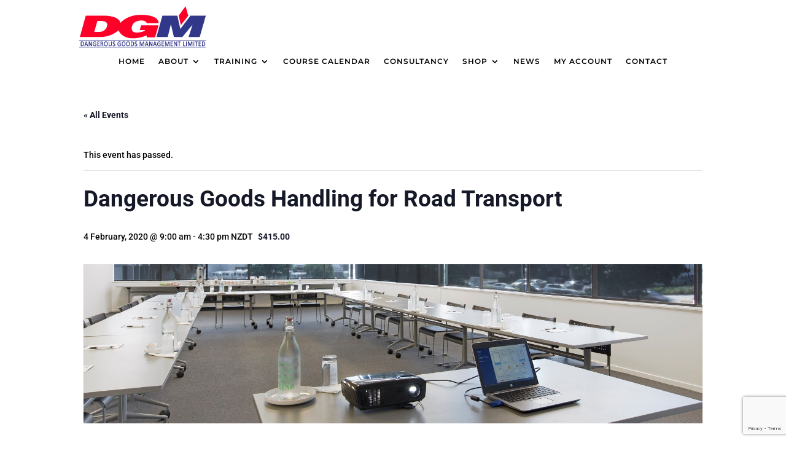

--- FILE ---
content_type: text/html; charset=utf-8
request_url: https://www.google.com/recaptcha/api2/anchor?ar=1&k=6LfylMYZAAAAAGof60u3MoynapQssXZ0gQcGNV97&co=aHR0cHM6Ly93d3cuZGdtLmNvLm56OjQ0Mw..&hl=en&v=N67nZn4AqZkNcbeMu4prBgzg&size=invisible&anchor-ms=20000&execute-ms=30000&cb=elgz5044hx2l
body_size: 48752
content:
<!DOCTYPE HTML><html dir="ltr" lang="en"><head><meta http-equiv="Content-Type" content="text/html; charset=UTF-8">
<meta http-equiv="X-UA-Compatible" content="IE=edge">
<title>reCAPTCHA</title>
<style type="text/css">
/* cyrillic-ext */
@font-face {
  font-family: 'Roboto';
  font-style: normal;
  font-weight: 400;
  font-stretch: 100%;
  src: url(//fonts.gstatic.com/s/roboto/v48/KFO7CnqEu92Fr1ME7kSn66aGLdTylUAMa3GUBHMdazTgWw.woff2) format('woff2');
  unicode-range: U+0460-052F, U+1C80-1C8A, U+20B4, U+2DE0-2DFF, U+A640-A69F, U+FE2E-FE2F;
}
/* cyrillic */
@font-face {
  font-family: 'Roboto';
  font-style: normal;
  font-weight: 400;
  font-stretch: 100%;
  src: url(//fonts.gstatic.com/s/roboto/v48/KFO7CnqEu92Fr1ME7kSn66aGLdTylUAMa3iUBHMdazTgWw.woff2) format('woff2');
  unicode-range: U+0301, U+0400-045F, U+0490-0491, U+04B0-04B1, U+2116;
}
/* greek-ext */
@font-face {
  font-family: 'Roboto';
  font-style: normal;
  font-weight: 400;
  font-stretch: 100%;
  src: url(//fonts.gstatic.com/s/roboto/v48/KFO7CnqEu92Fr1ME7kSn66aGLdTylUAMa3CUBHMdazTgWw.woff2) format('woff2');
  unicode-range: U+1F00-1FFF;
}
/* greek */
@font-face {
  font-family: 'Roboto';
  font-style: normal;
  font-weight: 400;
  font-stretch: 100%;
  src: url(//fonts.gstatic.com/s/roboto/v48/KFO7CnqEu92Fr1ME7kSn66aGLdTylUAMa3-UBHMdazTgWw.woff2) format('woff2');
  unicode-range: U+0370-0377, U+037A-037F, U+0384-038A, U+038C, U+038E-03A1, U+03A3-03FF;
}
/* math */
@font-face {
  font-family: 'Roboto';
  font-style: normal;
  font-weight: 400;
  font-stretch: 100%;
  src: url(//fonts.gstatic.com/s/roboto/v48/KFO7CnqEu92Fr1ME7kSn66aGLdTylUAMawCUBHMdazTgWw.woff2) format('woff2');
  unicode-range: U+0302-0303, U+0305, U+0307-0308, U+0310, U+0312, U+0315, U+031A, U+0326-0327, U+032C, U+032F-0330, U+0332-0333, U+0338, U+033A, U+0346, U+034D, U+0391-03A1, U+03A3-03A9, U+03B1-03C9, U+03D1, U+03D5-03D6, U+03F0-03F1, U+03F4-03F5, U+2016-2017, U+2034-2038, U+203C, U+2040, U+2043, U+2047, U+2050, U+2057, U+205F, U+2070-2071, U+2074-208E, U+2090-209C, U+20D0-20DC, U+20E1, U+20E5-20EF, U+2100-2112, U+2114-2115, U+2117-2121, U+2123-214F, U+2190, U+2192, U+2194-21AE, U+21B0-21E5, U+21F1-21F2, U+21F4-2211, U+2213-2214, U+2216-22FF, U+2308-230B, U+2310, U+2319, U+231C-2321, U+2336-237A, U+237C, U+2395, U+239B-23B7, U+23D0, U+23DC-23E1, U+2474-2475, U+25AF, U+25B3, U+25B7, U+25BD, U+25C1, U+25CA, U+25CC, U+25FB, U+266D-266F, U+27C0-27FF, U+2900-2AFF, U+2B0E-2B11, U+2B30-2B4C, U+2BFE, U+3030, U+FF5B, U+FF5D, U+1D400-1D7FF, U+1EE00-1EEFF;
}
/* symbols */
@font-face {
  font-family: 'Roboto';
  font-style: normal;
  font-weight: 400;
  font-stretch: 100%;
  src: url(//fonts.gstatic.com/s/roboto/v48/KFO7CnqEu92Fr1ME7kSn66aGLdTylUAMaxKUBHMdazTgWw.woff2) format('woff2');
  unicode-range: U+0001-000C, U+000E-001F, U+007F-009F, U+20DD-20E0, U+20E2-20E4, U+2150-218F, U+2190, U+2192, U+2194-2199, U+21AF, U+21E6-21F0, U+21F3, U+2218-2219, U+2299, U+22C4-22C6, U+2300-243F, U+2440-244A, U+2460-24FF, U+25A0-27BF, U+2800-28FF, U+2921-2922, U+2981, U+29BF, U+29EB, U+2B00-2BFF, U+4DC0-4DFF, U+FFF9-FFFB, U+10140-1018E, U+10190-1019C, U+101A0, U+101D0-101FD, U+102E0-102FB, U+10E60-10E7E, U+1D2C0-1D2D3, U+1D2E0-1D37F, U+1F000-1F0FF, U+1F100-1F1AD, U+1F1E6-1F1FF, U+1F30D-1F30F, U+1F315, U+1F31C, U+1F31E, U+1F320-1F32C, U+1F336, U+1F378, U+1F37D, U+1F382, U+1F393-1F39F, U+1F3A7-1F3A8, U+1F3AC-1F3AF, U+1F3C2, U+1F3C4-1F3C6, U+1F3CA-1F3CE, U+1F3D4-1F3E0, U+1F3ED, U+1F3F1-1F3F3, U+1F3F5-1F3F7, U+1F408, U+1F415, U+1F41F, U+1F426, U+1F43F, U+1F441-1F442, U+1F444, U+1F446-1F449, U+1F44C-1F44E, U+1F453, U+1F46A, U+1F47D, U+1F4A3, U+1F4B0, U+1F4B3, U+1F4B9, U+1F4BB, U+1F4BF, U+1F4C8-1F4CB, U+1F4D6, U+1F4DA, U+1F4DF, U+1F4E3-1F4E6, U+1F4EA-1F4ED, U+1F4F7, U+1F4F9-1F4FB, U+1F4FD-1F4FE, U+1F503, U+1F507-1F50B, U+1F50D, U+1F512-1F513, U+1F53E-1F54A, U+1F54F-1F5FA, U+1F610, U+1F650-1F67F, U+1F687, U+1F68D, U+1F691, U+1F694, U+1F698, U+1F6AD, U+1F6B2, U+1F6B9-1F6BA, U+1F6BC, U+1F6C6-1F6CF, U+1F6D3-1F6D7, U+1F6E0-1F6EA, U+1F6F0-1F6F3, U+1F6F7-1F6FC, U+1F700-1F7FF, U+1F800-1F80B, U+1F810-1F847, U+1F850-1F859, U+1F860-1F887, U+1F890-1F8AD, U+1F8B0-1F8BB, U+1F8C0-1F8C1, U+1F900-1F90B, U+1F93B, U+1F946, U+1F984, U+1F996, U+1F9E9, U+1FA00-1FA6F, U+1FA70-1FA7C, U+1FA80-1FA89, U+1FA8F-1FAC6, U+1FACE-1FADC, U+1FADF-1FAE9, U+1FAF0-1FAF8, U+1FB00-1FBFF;
}
/* vietnamese */
@font-face {
  font-family: 'Roboto';
  font-style: normal;
  font-weight: 400;
  font-stretch: 100%;
  src: url(//fonts.gstatic.com/s/roboto/v48/KFO7CnqEu92Fr1ME7kSn66aGLdTylUAMa3OUBHMdazTgWw.woff2) format('woff2');
  unicode-range: U+0102-0103, U+0110-0111, U+0128-0129, U+0168-0169, U+01A0-01A1, U+01AF-01B0, U+0300-0301, U+0303-0304, U+0308-0309, U+0323, U+0329, U+1EA0-1EF9, U+20AB;
}
/* latin-ext */
@font-face {
  font-family: 'Roboto';
  font-style: normal;
  font-weight: 400;
  font-stretch: 100%;
  src: url(//fonts.gstatic.com/s/roboto/v48/KFO7CnqEu92Fr1ME7kSn66aGLdTylUAMa3KUBHMdazTgWw.woff2) format('woff2');
  unicode-range: U+0100-02BA, U+02BD-02C5, U+02C7-02CC, U+02CE-02D7, U+02DD-02FF, U+0304, U+0308, U+0329, U+1D00-1DBF, U+1E00-1E9F, U+1EF2-1EFF, U+2020, U+20A0-20AB, U+20AD-20C0, U+2113, U+2C60-2C7F, U+A720-A7FF;
}
/* latin */
@font-face {
  font-family: 'Roboto';
  font-style: normal;
  font-weight: 400;
  font-stretch: 100%;
  src: url(//fonts.gstatic.com/s/roboto/v48/KFO7CnqEu92Fr1ME7kSn66aGLdTylUAMa3yUBHMdazQ.woff2) format('woff2');
  unicode-range: U+0000-00FF, U+0131, U+0152-0153, U+02BB-02BC, U+02C6, U+02DA, U+02DC, U+0304, U+0308, U+0329, U+2000-206F, U+20AC, U+2122, U+2191, U+2193, U+2212, U+2215, U+FEFF, U+FFFD;
}
/* cyrillic-ext */
@font-face {
  font-family: 'Roboto';
  font-style: normal;
  font-weight: 500;
  font-stretch: 100%;
  src: url(//fonts.gstatic.com/s/roboto/v48/KFO7CnqEu92Fr1ME7kSn66aGLdTylUAMa3GUBHMdazTgWw.woff2) format('woff2');
  unicode-range: U+0460-052F, U+1C80-1C8A, U+20B4, U+2DE0-2DFF, U+A640-A69F, U+FE2E-FE2F;
}
/* cyrillic */
@font-face {
  font-family: 'Roboto';
  font-style: normal;
  font-weight: 500;
  font-stretch: 100%;
  src: url(//fonts.gstatic.com/s/roboto/v48/KFO7CnqEu92Fr1ME7kSn66aGLdTylUAMa3iUBHMdazTgWw.woff2) format('woff2');
  unicode-range: U+0301, U+0400-045F, U+0490-0491, U+04B0-04B1, U+2116;
}
/* greek-ext */
@font-face {
  font-family: 'Roboto';
  font-style: normal;
  font-weight: 500;
  font-stretch: 100%;
  src: url(//fonts.gstatic.com/s/roboto/v48/KFO7CnqEu92Fr1ME7kSn66aGLdTylUAMa3CUBHMdazTgWw.woff2) format('woff2');
  unicode-range: U+1F00-1FFF;
}
/* greek */
@font-face {
  font-family: 'Roboto';
  font-style: normal;
  font-weight: 500;
  font-stretch: 100%;
  src: url(//fonts.gstatic.com/s/roboto/v48/KFO7CnqEu92Fr1ME7kSn66aGLdTylUAMa3-UBHMdazTgWw.woff2) format('woff2');
  unicode-range: U+0370-0377, U+037A-037F, U+0384-038A, U+038C, U+038E-03A1, U+03A3-03FF;
}
/* math */
@font-face {
  font-family: 'Roboto';
  font-style: normal;
  font-weight: 500;
  font-stretch: 100%;
  src: url(//fonts.gstatic.com/s/roboto/v48/KFO7CnqEu92Fr1ME7kSn66aGLdTylUAMawCUBHMdazTgWw.woff2) format('woff2');
  unicode-range: U+0302-0303, U+0305, U+0307-0308, U+0310, U+0312, U+0315, U+031A, U+0326-0327, U+032C, U+032F-0330, U+0332-0333, U+0338, U+033A, U+0346, U+034D, U+0391-03A1, U+03A3-03A9, U+03B1-03C9, U+03D1, U+03D5-03D6, U+03F0-03F1, U+03F4-03F5, U+2016-2017, U+2034-2038, U+203C, U+2040, U+2043, U+2047, U+2050, U+2057, U+205F, U+2070-2071, U+2074-208E, U+2090-209C, U+20D0-20DC, U+20E1, U+20E5-20EF, U+2100-2112, U+2114-2115, U+2117-2121, U+2123-214F, U+2190, U+2192, U+2194-21AE, U+21B0-21E5, U+21F1-21F2, U+21F4-2211, U+2213-2214, U+2216-22FF, U+2308-230B, U+2310, U+2319, U+231C-2321, U+2336-237A, U+237C, U+2395, U+239B-23B7, U+23D0, U+23DC-23E1, U+2474-2475, U+25AF, U+25B3, U+25B7, U+25BD, U+25C1, U+25CA, U+25CC, U+25FB, U+266D-266F, U+27C0-27FF, U+2900-2AFF, U+2B0E-2B11, U+2B30-2B4C, U+2BFE, U+3030, U+FF5B, U+FF5D, U+1D400-1D7FF, U+1EE00-1EEFF;
}
/* symbols */
@font-face {
  font-family: 'Roboto';
  font-style: normal;
  font-weight: 500;
  font-stretch: 100%;
  src: url(//fonts.gstatic.com/s/roboto/v48/KFO7CnqEu92Fr1ME7kSn66aGLdTylUAMaxKUBHMdazTgWw.woff2) format('woff2');
  unicode-range: U+0001-000C, U+000E-001F, U+007F-009F, U+20DD-20E0, U+20E2-20E4, U+2150-218F, U+2190, U+2192, U+2194-2199, U+21AF, U+21E6-21F0, U+21F3, U+2218-2219, U+2299, U+22C4-22C6, U+2300-243F, U+2440-244A, U+2460-24FF, U+25A0-27BF, U+2800-28FF, U+2921-2922, U+2981, U+29BF, U+29EB, U+2B00-2BFF, U+4DC0-4DFF, U+FFF9-FFFB, U+10140-1018E, U+10190-1019C, U+101A0, U+101D0-101FD, U+102E0-102FB, U+10E60-10E7E, U+1D2C0-1D2D3, U+1D2E0-1D37F, U+1F000-1F0FF, U+1F100-1F1AD, U+1F1E6-1F1FF, U+1F30D-1F30F, U+1F315, U+1F31C, U+1F31E, U+1F320-1F32C, U+1F336, U+1F378, U+1F37D, U+1F382, U+1F393-1F39F, U+1F3A7-1F3A8, U+1F3AC-1F3AF, U+1F3C2, U+1F3C4-1F3C6, U+1F3CA-1F3CE, U+1F3D4-1F3E0, U+1F3ED, U+1F3F1-1F3F3, U+1F3F5-1F3F7, U+1F408, U+1F415, U+1F41F, U+1F426, U+1F43F, U+1F441-1F442, U+1F444, U+1F446-1F449, U+1F44C-1F44E, U+1F453, U+1F46A, U+1F47D, U+1F4A3, U+1F4B0, U+1F4B3, U+1F4B9, U+1F4BB, U+1F4BF, U+1F4C8-1F4CB, U+1F4D6, U+1F4DA, U+1F4DF, U+1F4E3-1F4E6, U+1F4EA-1F4ED, U+1F4F7, U+1F4F9-1F4FB, U+1F4FD-1F4FE, U+1F503, U+1F507-1F50B, U+1F50D, U+1F512-1F513, U+1F53E-1F54A, U+1F54F-1F5FA, U+1F610, U+1F650-1F67F, U+1F687, U+1F68D, U+1F691, U+1F694, U+1F698, U+1F6AD, U+1F6B2, U+1F6B9-1F6BA, U+1F6BC, U+1F6C6-1F6CF, U+1F6D3-1F6D7, U+1F6E0-1F6EA, U+1F6F0-1F6F3, U+1F6F7-1F6FC, U+1F700-1F7FF, U+1F800-1F80B, U+1F810-1F847, U+1F850-1F859, U+1F860-1F887, U+1F890-1F8AD, U+1F8B0-1F8BB, U+1F8C0-1F8C1, U+1F900-1F90B, U+1F93B, U+1F946, U+1F984, U+1F996, U+1F9E9, U+1FA00-1FA6F, U+1FA70-1FA7C, U+1FA80-1FA89, U+1FA8F-1FAC6, U+1FACE-1FADC, U+1FADF-1FAE9, U+1FAF0-1FAF8, U+1FB00-1FBFF;
}
/* vietnamese */
@font-face {
  font-family: 'Roboto';
  font-style: normal;
  font-weight: 500;
  font-stretch: 100%;
  src: url(//fonts.gstatic.com/s/roboto/v48/KFO7CnqEu92Fr1ME7kSn66aGLdTylUAMa3OUBHMdazTgWw.woff2) format('woff2');
  unicode-range: U+0102-0103, U+0110-0111, U+0128-0129, U+0168-0169, U+01A0-01A1, U+01AF-01B0, U+0300-0301, U+0303-0304, U+0308-0309, U+0323, U+0329, U+1EA0-1EF9, U+20AB;
}
/* latin-ext */
@font-face {
  font-family: 'Roboto';
  font-style: normal;
  font-weight: 500;
  font-stretch: 100%;
  src: url(//fonts.gstatic.com/s/roboto/v48/KFO7CnqEu92Fr1ME7kSn66aGLdTylUAMa3KUBHMdazTgWw.woff2) format('woff2');
  unicode-range: U+0100-02BA, U+02BD-02C5, U+02C7-02CC, U+02CE-02D7, U+02DD-02FF, U+0304, U+0308, U+0329, U+1D00-1DBF, U+1E00-1E9F, U+1EF2-1EFF, U+2020, U+20A0-20AB, U+20AD-20C0, U+2113, U+2C60-2C7F, U+A720-A7FF;
}
/* latin */
@font-face {
  font-family: 'Roboto';
  font-style: normal;
  font-weight: 500;
  font-stretch: 100%;
  src: url(//fonts.gstatic.com/s/roboto/v48/KFO7CnqEu92Fr1ME7kSn66aGLdTylUAMa3yUBHMdazQ.woff2) format('woff2');
  unicode-range: U+0000-00FF, U+0131, U+0152-0153, U+02BB-02BC, U+02C6, U+02DA, U+02DC, U+0304, U+0308, U+0329, U+2000-206F, U+20AC, U+2122, U+2191, U+2193, U+2212, U+2215, U+FEFF, U+FFFD;
}
/* cyrillic-ext */
@font-face {
  font-family: 'Roboto';
  font-style: normal;
  font-weight: 900;
  font-stretch: 100%;
  src: url(//fonts.gstatic.com/s/roboto/v48/KFO7CnqEu92Fr1ME7kSn66aGLdTylUAMa3GUBHMdazTgWw.woff2) format('woff2');
  unicode-range: U+0460-052F, U+1C80-1C8A, U+20B4, U+2DE0-2DFF, U+A640-A69F, U+FE2E-FE2F;
}
/* cyrillic */
@font-face {
  font-family: 'Roboto';
  font-style: normal;
  font-weight: 900;
  font-stretch: 100%;
  src: url(//fonts.gstatic.com/s/roboto/v48/KFO7CnqEu92Fr1ME7kSn66aGLdTylUAMa3iUBHMdazTgWw.woff2) format('woff2');
  unicode-range: U+0301, U+0400-045F, U+0490-0491, U+04B0-04B1, U+2116;
}
/* greek-ext */
@font-face {
  font-family: 'Roboto';
  font-style: normal;
  font-weight: 900;
  font-stretch: 100%;
  src: url(//fonts.gstatic.com/s/roboto/v48/KFO7CnqEu92Fr1ME7kSn66aGLdTylUAMa3CUBHMdazTgWw.woff2) format('woff2');
  unicode-range: U+1F00-1FFF;
}
/* greek */
@font-face {
  font-family: 'Roboto';
  font-style: normal;
  font-weight: 900;
  font-stretch: 100%;
  src: url(//fonts.gstatic.com/s/roboto/v48/KFO7CnqEu92Fr1ME7kSn66aGLdTylUAMa3-UBHMdazTgWw.woff2) format('woff2');
  unicode-range: U+0370-0377, U+037A-037F, U+0384-038A, U+038C, U+038E-03A1, U+03A3-03FF;
}
/* math */
@font-face {
  font-family: 'Roboto';
  font-style: normal;
  font-weight: 900;
  font-stretch: 100%;
  src: url(//fonts.gstatic.com/s/roboto/v48/KFO7CnqEu92Fr1ME7kSn66aGLdTylUAMawCUBHMdazTgWw.woff2) format('woff2');
  unicode-range: U+0302-0303, U+0305, U+0307-0308, U+0310, U+0312, U+0315, U+031A, U+0326-0327, U+032C, U+032F-0330, U+0332-0333, U+0338, U+033A, U+0346, U+034D, U+0391-03A1, U+03A3-03A9, U+03B1-03C9, U+03D1, U+03D5-03D6, U+03F0-03F1, U+03F4-03F5, U+2016-2017, U+2034-2038, U+203C, U+2040, U+2043, U+2047, U+2050, U+2057, U+205F, U+2070-2071, U+2074-208E, U+2090-209C, U+20D0-20DC, U+20E1, U+20E5-20EF, U+2100-2112, U+2114-2115, U+2117-2121, U+2123-214F, U+2190, U+2192, U+2194-21AE, U+21B0-21E5, U+21F1-21F2, U+21F4-2211, U+2213-2214, U+2216-22FF, U+2308-230B, U+2310, U+2319, U+231C-2321, U+2336-237A, U+237C, U+2395, U+239B-23B7, U+23D0, U+23DC-23E1, U+2474-2475, U+25AF, U+25B3, U+25B7, U+25BD, U+25C1, U+25CA, U+25CC, U+25FB, U+266D-266F, U+27C0-27FF, U+2900-2AFF, U+2B0E-2B11, U+2B30-2B4C, U+2BFE, U+3030, U+FF5B, U+FF5D, U+1D400-1D7FF, U+1EE00-1EEFF;
}
/* symbols */
@font-face {
  font-family: 'Roboto';
  font-style: normal;
  font-weight: 900;
  font-stretch: 100%;
  src: url(//fonts.gstatic.com/s/roboto/v48/KFO7CnqEu92Fr1ME7kSn66aGLdTylUAMaxKUBHMdazTgWw.woff2) format('woff2');
  unicode-range: U+0001-000C, U+000E-001F, U+007F-009F, U+20DD-20E0, U+20E2-20E4, U+2150-218F, U+2190, U+2192, U+2194-2199, U+21AF, U+21E6-21F0, U+21F3, U+2218-2219, U+2299, U+22C4-22C6, U+2300-243F, U+2440-244A, U+2460-24FF, U+25A0-27BF, U+2800-28FF, U+2921-2922, U+2981, U+29BF, U+29EB, U+2B00-2BFF, U+4DC0-4DFF, U+FFF9-FFFB, U+10140-1018E, U+10190-1019C, U+101A0, U+101D0-101FD, U+102E0-102FB, U+10E60-10E7E, U+1D2C0-1D2D3, U+1D2E0-1D37F, U+1F000-1F0FF, U+1F100-1F1AD, U+1F1E6-1F1FF, U+1F30D-1F30F, U+1F315, U+1F31C, U+1F31E, U+1F320-1F32C, U+1F336, U+1F378, U+1F37D, U+1F382, U+1F393-1F39F, U+1F3A7-1F3A8, U+1F3AC-1F3AF, U+1F3C2, U+1F3C4-1F3C6, U+1F3CA-1F3CE, U+1F3D4-1F3E0, U+1F3ED, U+1F3F1-1F3F3, U+1F3F5-1F3F7, U+1F408, U+1F415, U+1F41F, U+1F426, U+1F43F, U+1F441-1F442, U+1F444, U+1F446-1F449, U+1F44C-1F44E, U+1F453, U+1F46A, U+1F47D, U+1F4A3, U+1F4B0, U+1F4B3, U+1F4B9, U+1F4BB, U+1F4BF, U+1F4C8-1F4CB, U+1F4D6, U+1F4DA, U+1F4DF, U+1F4E3-1F4E6, U+1F4EA-1F4ED, U+1F4F7, U+1F4F9-1F4FB, U+1F4FD-1F4FE, U+1F503, U+1F507-1F50B, U+1F50D, U+1F512-1F513, U+1F53E-1F54A, U+1F54F-1F5FA, U+1F610, U+1F650-1F67F, U+1F687, U+1F68D, U+1F691, U+1F694, U+1F698, U+1F6AD, U+1F6B2, U+1F6B9-1F6BA, U+1F6BC, U+1F6C6-1F6CF, U+1F6D3-1F6D7, U+1F6E0-1F6EA, U+1F6F0-1F6F3, U+1F6F7-1F6FC, U+1F700-1F7FF, U+1F800-1F80B, U+1F810-1F847, U+1F850-1F859, U+1F860-1F887, U+1F890-1F8AD, U+1F8B0-1F8BB, U+1F8C0-1F8C1, U+1F900-1F90B, U+1F93B, U+1F946, U+1F984, U+1F996, U+1F9E9, U+1FA00-1FA6F, U+1FA70-1FA7C, U+1FA80-1FA89, U+1FA8F-1FAC6, U+1FACE-1FADC, U+1FADF-1FAE9, U+1FAF0-1FAF8, U+1FB00-1FBFF;
}
/* vietnamese */
@font-face {
  font-family: 'Roboto';
  font-style: normal;
  font-weight: 900;
  font-stretch: 100%;
  src: url(//fonts.gstatic.com/s/roboto/v48/KFO7CnqEu92Fr1ME7kSn66aGLdTylUAMa3OUBHMdazTgWw.woff2) format('woff2');
  unicode-range: U+0102-0103, U+0110-0111, U+0128-0129, U+0168-0169, U+01A0-01A1, U+01AF-01B0, U+0300-0301, U+0303-0304, U+0308-0309, U+0323, U+0329, U+1EA0-1EF9, U+20AB;
}
/* latin-ext */
@font-face {
  font-family: 'Roboto';
  font-style: normal;
  font-weight: 900;
  font-stretch: 100%;
  src: url(//fonts.gstatic.com/s/roboto/v48/KFO7CnqEu92Fr1ME7kSn66aGLdTylUAMa3KUBHMdazTgWw.woff2) format('woff2');
  unicode-range: U+0100-02BA, U+02BD-02C5, U+02C7-02CC, U+02CE-02D7, U+02DD-02FF, U+0304, U+0308, U+0329, U+1D00-1DBF, U+1E00-1E9F, U+1EF2-1EFF, U+2020, U+20A0-20AB, U+20AD-20C0, U+2113, U+2C60-2C7F, U+A720-A7FF;
}
/* latin */
@font-face {
  font-family: 'Roboto';
  font-style: normal;
  font-weight: 900;
  font-stretch: 100%;
  src: url(//fonts.gstatic.com/s/roboto/v48/KFO7CnqEu92Fr1ME7kSn66aGLdTylUAMa3yUBHMdazQ.woff2) format('woff2');
  unicode-range: U+0000-00FF, U+0131, U+0152-0153, U+02BB-02BC, U+02C6, U+02DA, U+02DC, U+0304, U+0308, U+0329, U+2000-206F, U+20AC, U+2122, U+2191, U+2193, U+2212, U+2215, U+FEFF, U+FFFD;
}

</style>
<link rel="stylesheet" type="text/css" href="https://www.gstatic.com/recaptcha/releases/N67nZn4AqZkNcbeMu4prBgzg/styles__ltr.css">
<script nonce="1FtVuOxspTlj6OfNQkf1aQ" type="text/javascript">window['__recaptcha_api'] = 'https://www.google.com/recaptcha/api2/';</script>
<script type="text/javascript" src="https://www.gstatic.com/recaptcha/releases/N67nZn4AqZkNcbeMu4prBgzg/recaptcha__en.js" nonce="1FtVuOxspTlj6OfNQkf1aQ">
      
    </script></head>
<body><div id="rc-anchor-alert" class="rc-anchor-alert"></div>
<input type="hidden" id="recaptcha-token" value="[base64]">
<script type="text/javascript" nonce="1FtVuOxspTlj6OfNQkf1aQ">
      recaptcha.anchor.Main.init("[\x22ainput\x22,[\x22bgdata\x22,\x22\x22,\[base64]/[base64]/[base64]/ZyhXLGgpOnEoW04sMjEsbF0sVywwKSxoKSxmYWxzZSxmYWxzZSl9Y2F0Y2goayl7RygzNTgsVyk/[base64]/[base64]/[base64]/[base64]/[base64]/[base64]/[base64]/bmV3IEJbT10oRFswXSk6dz09Mj9uZXcgQltPXShEWzBdLERbMV0pOnc9PTM/bmV3IEJbT10oRFswXSxEWzFdLERbMl0pOnc9PTQ/[base64]/[base64]/[base64]/[base64]/[base64]\\u003d\x22,\[base64]\x22,\[base64]/CtS3Do8Ojw5kpbMODwohna8KYRcKPw48Fw4DDksKFYwfClsKPw5XDh8OCwrjCm8K+QTM5w648WEzDsMKowrfCgMOHw5bCisOGwpnChSPDvGxVwrzDtsKiAwVocjjDgQBbwobCkMKuwoXDqn/CmsK1w5Bhw6vCiMKzw5BveMOawojCgBbDjjjDq3Bkfh3CuXMzQSg4wrFUY8OwVCo9YAXDpcOBw599w6lgw4jDrT/DonjDosKFwqrCrcK5wrQDEMO8d8OzNUJIAsKmw6nChjlWPXLDqcKaV1DCqcKTwqEVw4jCthvCrUzCol7Cqm3ChcOScMK8TcOBNcOgGsK/[base64]/CpWtSwpzDlkRwZMKBwoTDicKywpJXw4t3worDkMKFwqTClcOwG8KNw5/[base64]/DiMKsw53DtWEGw6nCvcKgwqxPwrpCDMOew6HCt8KqGcOpCsK8wpjCmcKmw71Tw7DCjcKJw5lYZcK4QMOFNcOJw4/Cq17CkcO2OjzDnG3CtEwfwqHCuMK0A8OAwqEjwogMLEYcwpgLFcKSw4Y5JWcMwqUwwrfDsUbCj8KfL2ICw5fCoTR2KcOSwqHDqsOUwp3CgGDDoMKlfW9uwp/DqENCFMO1woJtwqXCm8OWw4hKw7FDwqXCskRpZB3ChsOsWSNiw4/CosKcBRxSwp7CvHLCvkQPLTbDqW1mDyLClV3CsBFoMEbCvMOAwq/CujrCqFc+M8OiwoI0LsOiwqUHw7HCu8OuECFTwpzCnUPDkDbClEHCnykBY8O2b8Oowpsqw6LDsk5IwpbChcKmw6PCmhfCjTdIEDrCv8O0wqlYGm9kJcK/w4rDnCHDojhTURbDssK9w57CgcO0W8Okw7bCpx8bw6gXU1UVD0LCk8O2bcKKw4pLw6nDlVTDklDDogJgScKwcUFzQ3ZHecKlesOiw5rCqA/ClcKLw55BwpLCgxvClMOjb8O5NcO4eVlqSEo9w6I5MXTCgcKwUSxow5HDvkBpSMOfVGPDpkvDokM8JMK8OQrCgsOow5zCg0EnwrvDt1tZFcO3BmU9QF7CqMKHwoNJJy7DncOJwoPCs8Kdw5QzwpPDq8Ozw4LDuEbDr8Kew7XDjSXDkcKdw5fDkcOmR3/DocK6PcOVwo0JWcKQNMOgJMK3CXA9woVsfsOZKELDuTnDqU3Cg8O1aj/CgkTCtcOlwo3DmlzCtcOQwqsNL1Z6w7Rdw49FwpfDn8KlCcK/[base64]/QFw+LMK+wo/DmcOdIMOtLMOuwpgyEcKMw77DlMKxURF7w4PDs34ScE5Nw4/[base64]/RMOiwrrDgMK9E8KWwrHDv8OiwpzCrB/[base64]/[base64]/DnkcsNsOfwrQ2w7oDLnUvwrnDpTPDicK4wrbCozLDn8Kow5XDiMO8Q25vCFIOEEQZPMO7w5fDnsK/w5BZL0YsG8KAw5wGRVTDmHtvTm3Dii9yMXYkw5rDkcKWU25Gw6RlwoZYw7zDkALDtcOgG3zDncK2w4dvwpQ1wqs/w63CuFxaIsK7TMKfwqV4w58/PcO3ZAYBPXPCuATDisOww6TDvm1iwo3CrV/DrMOHOE/Cq8KnIsOXw55CX0fCjFA0akTDmcKmY8KMwqAkwpJ1NW1Uw67CvMKRIsKiwoUewqHCt8K7dMOGfjgKwooYacKFwoDChQzCisOEVsORd1jDs2VsAMOZwpocw5PDvsOcJ3ZgNGRnwoBgwqgKNMK9woU/wqPDjE13wofCk01GwpDCnRNwV8O+w7TDt8KHw6LDggx4KWHDnsOOcDR3csOkfnvCuSjCtcOMeCHCng8eIATDhDnClcOrwrXDk8OcC1HCkT0nwr/DuCRFwqPCv8K5wrVWwqLDvjddVw7DjMKlw4JdK8OrwqDDqn3DvsO9fBTCnktzwqXCv8K7wqQXwosaNcOCMmJVc8KxwooNeMOlEcOlwrjCh8OTw7TDoQ17ZcK/b8OhAzvCg0gSwowzwrZYS8Opw6fDnzTClmgpQMKLQcO+wodOUzUZXTlySsKdwoDCiCzDqcKuwpfCsikFIx1vRg4iw7AMw4LDsFZ5wpbDvjPCqUzDgsO/[base64]/Cs0dAwpICWGHCtBtPJ1nDkT7CtsKQw4TDozEKwrV+w4Q0wpkVT8OVc8OLAQnDiMKtw7FKUSEYTsOcKxgLRsKWwppjMcOxH8O3XMKUXj/DiEVIEcKOwrRMw4fDhcOpwrLDi8OSEhFxwrEfNMOkwrjDtMKiCsKHBMK4w6dlw5p7wrLDu0DCuMKtEGRGR3fDu0XCq2U9Vl9QRGXDrh/[base64]/DscKWGhHDr8KrdcOveztTZMOaCGrCjwsQw6/CvwPDmmfCsDzDmzrDlRYRwqfCvjnDl8O3IiYQLMOLwptEw7YTw6DDjRpkw7pgMMO9bTbCscKjEMOSQn/Ciw7DpBckKC8lLsOpGMOmwo8yw65TRMOlwrXDrUs7PHDDk8OlwpJHDMKVBmLDlsOmwoLCrcKgwpprwqhRYVdJVVnCvyTCkmrDilHCqsKIZMK5ecOSDDfDo8KUTB7DqF1Bf3nDt8K0IMOWwpoeO24gTcKQYsK3wq9pU8Kew6bDuhYsBBjCvR9Pwps/wq7CiF7Csi1Rw49swq7ClhrCkcO+TMKewprCq3dIwr3DvHhYQ8KbVVE+w4B2w5sHw5VFw7VPRsOsKsO/cMOKR8OSaMKDw6DDrmvDowrCrsKIw5/DvsKvSGDDhjJZwo7CusO4wpzCpcKgGBdGwoFSwrTDjjgBWcOFwoLCqh0Kwp54w6crV8OowobDomo4EFJnEcKgJ8OqwoArGMOCdF3DoMKnOsOZPsOzwpcxEcOtSsO2wp5sQBzCowTDrhx/w4BbV0jDucKccsKawogRYsKGSsKUHXTCmsKeQsKpw63CpcKiZR1gwpoKwozCtVoSwpDDvhxdw4zCt8KYAHNAez4bX8KuT27Djg86RBx/RGbDqQnDqMOZE0B6w5k1HcOnG8K+Z8O3woJXwrfDiV97GlnDph17Dgtqw4IIZhHDlsK2JU3CjkVxwqUJPDA3w4XDkcOcw6DCscKdw7E3w7PDjSNtwqXCjMOww4/[base64]/[base64]/wqIaw7EqwpoUfMKvwo91wrhFNsKof8Oow7lAw6TCqGnChcKaw5DDqsOPDRogK8O8ZyvCkMKrwqFhwqHCkcOsCcKbwr3CtcORwpceR8KLw4B4RznDpxIGesKew4/[base64]/[base64]/X8K4V8OQVsKVDcO4GcOlwonDmsOxVXHCowUAw73DqsK7fsK+wp1Xw7zDkcKkBiVHEcOvwp/[base64]/ClsK8KMOhScKNM8KrY8OySHtMMxUnXcK7EFkPw7XCksOOVMKvwr9Iw5kSw7PDqMOpwoocwoLDgEXDgcOVIcKCw4V7PlxWYz/Cmhw4LyjChT7Cg28nwpUzw5zDsiMuUsOVCMO7Y8Olw5zCl1onN3/[base64]/DpQcYwpQnZ1XConfCmWVqw4U0w69Ow4YGM3fCtcOiwrAPdCg/Ww8xPURje8KXTihIwoBJw4vCrMKuwoNAOHNHw6A0IDxbwr7DpMO0AXHCkm9WP8KQaHJ+WcOvw7TCnMK/[base64]/CmiXCuUYCS8KWBSI6W3rDrsO3w7kiwrMJX8OKw6fCu1bCmcOBw6Q8w7rDr1rDvQZidxLClw4LUcKnBcKjJMOQa8OPOsOBel3DtMK5GsOPw5HDisK3PcKsw6NcDV3CpVfDoWLClsOiw5dkL1PCuhXChERSwrBVwrN/w41RSE1uwq53E8O/w5NBwohhHlPCv8Ocw6zDmMOhwphBYw7DuEk9RcOvSsOEw6gNwrfCtcOIOMOGwpjDu07CohzCsmTDp2rDhMOIV1vDiwU0G1zCn8OBwpjDkcKDwq/CpsOxwozDsyNnQ38Swo/DoE5lUnQaIVw2RcO2wqbCoDcxwp/[base64]/w5DCscOPw63Dh8KNW8OmLX5ew5Avwr9JwrgYw63DncO5aBHCusKvQ2fCqRTCsQTCm8O5wp7CpsONd8KCTsOSwpoUbMOoPcKGwpQefFPDhV/DtcOBw7jDv14gGcKow6MWVXIqQTsKw67CtU7ChEMvMkPDrl3ChsKLw4zDmMOKw4TCnU1Dwr7DoGDDh8Odw4bDiFN9w5YCccONw4zDkRoIwrXCrsOZw5JvwrbCvW/DmHvCq0rCisOSw5zDvwLDmsOXXcKPHnjCssO8TcOqJltSNcKwWcOHwonDjcK/U8OfwrTDn8O9AsOFwqNgwpHDicOWw7w7SmDDisKlw414eMKfeynDkMKkLizCvlAtb8OWRUHDvz9LWsOmOsK7dsKxTjAPGwJFw5fCiA1fw5ZIdsK6w6nCqcKwwqgcw644w5rCm8OPPcKZw6FwZB/Dp8OAIcObwrAZw5MewpTCssOrwocNwqXDp8Kew7hCw4fDu8K3w4rChMKmw7NCIV/DiMOqOcO4wpzDrHxpwqHDnWsjwqw/w4xDCcKwwrdDw5dKwqHCuChvwrDCncOnRnDCuQcsHmISw7B/JsK6ZSExw7how67Dg8OYL8KAYMO/[base64]/[base64]/DsT/DtBMnwqLDiG1Tw4tAwrvCq2rDjyVbKWLDrsOWd3rDl11Hw4HCnx7Dg8OEFMKTHh51w57CgU3CoG1jwqbCh8O7KMOUTsOjwrfDoMO/VlxDOmzDtMOsPTnDrcOCHMOAWsOJbzvCngNwwpDDmXvCvknDvSYEwpHDjsKewpjDmUFTc8O9w7w8CAEBwosKw5QkGcOjw64iwo0UDGxmw5RpQsKcw5TDssKHw7BoCsOlw6/DgMOwwpgnVRXCtsKkR8K5YSzChQtdwrDDqRXCrg9BwpLCl8KGVcK+BSTCtMKUwosEc8KVw6/Djgs7wosbIMKNHMO6w57DnMOZMMOZwo9fCMONA8OHCDNEwovDrS7DmjnDsizCjn7CtyhGfWhfakNowq/DlMOQwr1NU8K+eMOVw7/DkW7CncOTwq4vB8KSf01dw4QCw54aF8OKJjEQwrUuCMKdaMO8TiXCnX5yeMOfLEDDkAREPcKtM8K2w4xQJcKjVMOkb8Kawp4zVFMIMSDDt0zCsAXDrHU0BQDCu8KkwrDCoMOBLkrDpzbDjMOwwq/DsS7ChcKIw5dZZlzCughPa1fDrcKwKX96w6TDt8KraBUzfMK/TzLDl8KIcjjDhMKrw78mCUUHTcOKA8KZTw8yEQXDlX7CoH0jw4LDjsKVwrVjbgTCo3xfFsKbw6bCvSvCq2jCssOadsKCwpcMPcO3OXBmw5RgG8OnJh1jwpHDgmkxTUNYw7DDuH0hwoEiw481UmcmTMKKw4Blw4ZMU8KUw5keE8KUOcKhKirDk8OdayNNw7/Dh8OBUwUmGSnDtsKpw5puChQVw7cRwqTDosKbcMOyw4dsw4/DhXvDosKpwpDDhcOdVMOZcsOWw67DocKPY8KVa8KiwqrDrTLDhF/CrQh/SzPCo8O5wrzDlXDCmsKMwpVAw4nCuU5Ew7jDqgx7WMKwYlTDm2/DvQbDuBfCu8Kkw58gYsK3ScOCEcKPZsOew5jCl8KZwo1awohow4BhS2jDhW/DuMKCYMOfwpg3w7rDqQzDjsOlHisZa8OEKcKQL3bChsOtHhYkFMOUwrBRPkvDrxNrwp4CU8KSKnFtw6vCiE3DrsORw5lsDcO1wqTCik8gw6h+dcODNzLCkAbDmnItTSbCqMOSw5fDjSQeR2sKGcKjwqcuwo1uw5bDhE4/AC/CjSPDtsK8AQrDkMOpwp8iw6xSw5QSw51TfcKIanBtbcOswrXCu2kdw7rCs8OEwpRGSMK9e8Oiw78JwqbCrgvCpsKsw5vDnsOnwpFjw4fDkMK+dTxbw5DCh8KGw5UNVsKWY3oFwoAJNGnDksOiw6hBUMOKKyJdw5/CnHVEWGZgQsO5wozDoWNsw4gDWMKxD8OVwpLDo0PCoAnCoMOnCcObUjDDpMK8wq/CoBQHwogPwrYvBsKDw4EmDTzCkXMIBBB3SMKJwpvCqjRqUkIawo3CtsKoccOEwoDDhVHDtEbCtsOswr0cSxtow6gCEMKlbMOvwpTDuAUsRcKQw4AUf8OIwofDmD3Dk2zCm3YMXsOww60Qw44EwpJiLVHCisK/C2F0O8OCWWAowog1OEzCkcKEwrMXR8O3wr4Iw5jCmsKMwphqw7bCjzvDlsOtw6YKwpHDksKWwqMfwqcpTcONOcOCPmNwwp/CocK5w5/DgXvDtCUCwr/Dvlw8CcO6AWE1w5EywpBXESLDnUpGwqhyw6XCicKPwrbCqm9kH8KDw6vCmsKuPMOMF8O1w4E4wrbDv8OKSsOtQcOTc8KUUjzCrAtow6jDusKww5bDgj/CjcOSw4pDKGjDjV1zw6t/[base64]/CtMKXfcKewqJ3w7XClSUswoMyw43CscK1Z0R4QR8FwpnDsynCtEHCgAjDm8OWDMOmw6fDtgrCjcKVWhDCij9Ww5RkG8KqwrTDt8O/[base64]/DoE3Dl8KaGhodNUzCjcKBdgkAFjYBJcK4w4fDilXCnGfDnBwQwq89wp3Dqh3CiTttcMOyw47DnG7DksK9YhjCsyJCwrbDrcKZwqFlwrkqecO6wpLDjMObO2NfQizCly89w4oAwoR3NMK/w6vDicO5w5MHw4kucAA9ekLDi8KbHR7DjcOJTsKAXxHCqsKIw5TDk8KNNsODwrE/TixRwp3DjsO6c2vDvcOSw7bChcOVwqI0IsORVXpxeElOUMKdfMKLbcKJawbCkEzDg8Oqw6cbdC/DqsKYw57DlyECZMOfwrxDw6oVw7IZwpnCklYTXxXDuEzCvcOKG8Khw5pYw5PCu8OHwqzDnMKOBW1AGXfClkR+worDoQkOH8OXI8Oxw7XDtcO3wpTDicK/wp4mJMOewr3Cs8KwT8Kxw501LMKyw7nCp8OkZMKRKCPCvDHDscOHw6Nue00uVsKMw7LDq8KAw6MIwqMKw5xuwrYmwp4Ww4QOWsKJDV1jwp3ChsOBwrrCr8KbZzopwrjCssOqw5YceR/CisOFwp8+VcK9eA9rE8KfKARww4I5EcOkCjB8J8KCwpdwNMK4STHDtXEWw419woTDtcOZw7vCgGnCmcKOJsKjwpPCucKvXg3DgcK8worCuT/[base64]/Cq8KWwooZFVjCrsKMw7Rvw4LCg8O3CsKZecOLwrXCiMOrwq0WOcO2bcKWDsOcwqpDwoJMZhwmBxPCssO+OknDg8Kvwo9Fw4jCmcKvRUHCu1xrwrHDtSIgNxMHAsKmI8K7RG1Zw7rDiXlMw7zCpRNaAMK5dBfDlMOkw5F7woF3wrADw5XCtMK/wpXDq3LClm9Zw5F9EcOdY1DCoMO6G8OJUCrDqCVBwq/Cs2PDmsOmw6zCowBkNjHDosO3w6ZKL8OUwqdjw5rDgSDDpDw1w6gjw40sw7fDqgRGw4g3aMK9OUUeZC7DsMOkNRPCqMKiwrUpwpMuw7XCicOZw5ANX8Otw5ccVT/[base64]/w5glHnDDjcKXw5LDkcOwNUvDqlvDrMO4w7nCh1s2XcKvw5dUwoPDlC7Ds8Kjwp84wokwe1fDqzwycQLCmcO3a8O5R8KEwrPCsm0jYcKzw5syw7bChC0yOMOjw60kwoXDjsOhw5Biwp4wBSB3w4UkNATCkMKxwq0ewrTDojR8wqc/SiZLfGDCoUNDwp/[base64]/JsOFwq/CjcOtwpTCm19MVWQrGwDCjcKfXz/DuDlXY8OwC8OXwoUuw7DCjcOzQGtPWMK4UcOhacOPw5c8wp/[base64]/CtyLDoxNYwogPAsO0THYxw68kwpXCqcO0wpZHKkkgw5JrcyXDisKeVB8nO19nVBV6czUqwox4wrTDtDg8w48Uw5gVwqMbwqY0w4IlwoRuw5zDqFfChBhXw63Dh01RUUAaWUo2wpV+bmQNUGLCr8OXw6PDr3nDjnnDhj/[base64]/PcOrw5DCkMOSw4rDvMO0w5XDvgJDB0Q8D8KvSibDvHHCoVUSf2c+SMO+w7bDkMK5IcKGw7cyC8KAGcKtw6E+wokPZMKAw4QLwqDCuVo0R0Qawr7CqkvDuMKpIlfCpcKtwp8Kwp/CskXDrRE7w6ojHcKJwqYPw408IkXDgcK0w68HwqPDqSvCrm90PnXDt8OlbS4vwoBgwoFMcCbDrjPDuMKLw4Yqw7HChWwgw6VswqhdO3XCo8KkwphCwqU2wpZyw7dyw4lGwps0cQ0ZwobCvyXDncKCwoXDvGcPH8KMwo/[base64]/DllRXBcODw5DDkcKQwqvDpsK4GMOjHsOvOsOQZcKIGcKBw6LCq8OuVcKbYjJWwpXCt8KnRsKtR8OISTzDqzXCpMOmwo7DhMOuOSpnw5XDsMOawpdJw77Cr8ObwqDDhMKxI0rDo2vCqEzDuUfDscKBPXLDinIoRMKew6o6N8ObbsKiw4w6w6LDrETDsABow7TDncO/w6gOfsKYHDICD8OLAFHCsh7CncOHeH1dZ8K9aGRcwr8SP3bChl9KFVHCvsOVwoklS2DCumXCo1TDqAoyw6xPw5XDgsKTw5vCr8Kvw6XDt0rCsMK4K2LCjMOcAcKVwq8LG8KQaMOYw4cOw6QhIzvDtRDDrHcXcsKlKE3CqjDDg1kqew5ww4klw6ZHwp9Vw5/DvXHDm8K1wrQlRMKhG1vCoAkBwoHDnsO6XzgJScO/RMONaDXCqcOWTRcyw6ccIsOfd8KMNAk9K8K/wpbDlXd3w6ghw6DCkSTCmg3Ci2M7Q3vDuMO8wq/Co8K9UGnCpsOudyw/OFYFw43DlsKbbcKgaBfDq8KuBQ9IWScnw4YXcMKIwpHCkcOAwo1gXsO8GzAWwpTCmXt4cMKpworCqE1iaQBsw7/DjsO2dcOYwqvCuVdzH8K7GWLDl0bCkngow5EyOcOWVMOXw7fCnjTCnWddLcKqwqV/UcKiw5bCvsKRw71/DXxQw5LChMOCPVNce2LClC4qMMOjW8K0eltbw5nDowXDs8KNW8OQcMKhE8OWTMKuCcOowphUwpxGJx3DjR0KNmPDvHXDow88wrYwDnNuWzU0FSLCmMKoQMOLLsKew5rDugHCpR/DssOcw5nDtnxXw4jCmsOJw4oMCsK8csKlwpPChS/CoizCgzUESsKmcVnDiShuBcKUw5EGw7h6O8K1fBwYw5TChRV7Zzoxw7bDpMK8DRPCpsOQwqrDlcOvwok/[base64]/AMK4w510HDskwrHCgjbCiSdnw4TDtnHDr3rCvkV5w6wbwrvCoGEKGz3CjHHDh8Oqwqx5w5Y2G8Orw7bChFjDu8OMw5x8w5fDr8K4w6jCsArDoMKOw4IbV8OiNiPCsMOpw4B3cz9Ow4YcVMO2woDCpGTDncOSw5/DjxzCkcOSSnjCs0bCuznCiDRtH8KXe8KBf8KBVsKVw7ZmSsKqbRBnwohwDMKAw5bDpA8eEU1UW3w+w6TDkMKyw5AwW8KtEDsJNzIgZcKVDVhebBlrEwZ/wqote8Obw4ICwoLDrMO5wox/TSBuJcK0w6ImwoHDpcO0HsKhW8OiwozCk8KzewsKwrPCnsORI8KSdsO5wqjCosOvwplnZ1hjdsOURkh7YAZwwrjCqMK1K3hXTCdqGMKtwpRFw7Zjw5pswrkhw6jCklofI8Oww4krccO+wpPDuiw0w6DDiWrCk8K9aELDr8OhSjEFw5hww5Vkw4lKRMKTcMO3PW/[base64]/CmzzDusKmwqpxccONAVB+wqRHwr7Cq8KKw6FHKAMww4LDgMKBAsOLwpTDtMOHw4djwpQ3HhkDDDfDmsKoU1XDg8ORwqLDnnzCmT/CjcKAB8K9w6F2wqvDuHZQMhY3wq/DsS/DicO3wqHCplVRwrwlw4cZd8OKwqfCr8O5L8KOw452w5dmwoMWZVEnL1LCsA3DhBfCscKmB8KVWTkvw5NqMsOmdgpfw5PDgsKlSHDCh8KDA21pY8KwccOoEmHDrE8Ww6c/FErClDcsKzfCkMKyMMKGw7HCg1VzwoYaw7RPw6LDmRpYwrTCtMOawqNMwqrCscKPw4IwV8Odw5rDlT8XPcOlGcONOi4ww5ZdUxrDu8K2ZcKRw75IWsKNQCfDrk/Cr8KLwo3CtMKWwoJYAsKGUMKjwr/DlMKdw4Jhw5nDrhHCq8KiwpJyTTxUNxEKwoHCrMKJc8KdVcKuIQHCpizCtcKDwrcgwr09IsOSfRRnw4HCqsKlUXVHKnnCisKMNifDmU8RcMO/HsOcTy4Lwr/[base64]/DnVYIbwnCucK2wp7CicOYw47DqsKgw5PDu8OlwrF+cDLCnMK3KGEJVsOpw44Awr7Du8OTw4/CuFPDjsO6w6/[base64]/bsK0bsKBwo0SCnrCoH5HXMKow7nClcKRasOKH8OQw6I6EmHDsxfDuhlZIxB5Wnl1BXpWwqlGwqxXwrjChsKzcsODw6zDnQNkBUl4RMOIdn/Dq8Klw5TCp8OlUVrDl8OTCEvCl8KABF/DrDpTwoTCqXgxwrXDtxEfJAzDjcO1aXcnSBZjwrbDukgTDDxlw4JqOsO7w7ZWScKAwq0kw60eB8OLwqzDs1UbwrnDjjXCnMOmSDrDkMK1dcKVY8K/[base64]/CgEjDswzCiMOPcwXDrWtMw43CiQohw53DhMOyw57DhGzDu8Oew5FSw4fDngnCr8KTFS8bwoPDkAbDq8KGe8KtV8KxBEzCjk11dsOIKcOJQknDocOZwotxWU/DmgB1TMKzw6XCmcK7PcOBZMOpCcK7w4PCmWPDhknDhcKOfsKCwqZYwoXCgk16SBPDkSvCtA1zEHc+woTCmwPDv8O/FTnDg8KVTsKtD8K5ST/DlsKBwrbDncO1BhbCtz/DuWcWwp7CuMOSw4DDh8KkwqpqHjXCrcKHw6tRL8OHw4nDtyHDmMK9wpTDr0BaScO2wq9gBMKmwqnDrWIzHAnDpmwVw5HDpcK6w5kpWyvCti96w7rCvWsMKUDDoVdUTMOxwoJiDsODXRtzw5DCrcK3w73DhsO+w5jDoHLDt8O5wrfCkETDoMO/w6vCoMKew6xWSWfDhsKXw53DgMOMJh0YLGjClcOpw5YGbcOAf8OnwrJpIcKgw7lcw4DDuMOJwpXDvsOBwqfCpWfCkAHCsXHCn8OjDMKtM8OJSsOtw4rDlsOjdWrDtFhpwqQ9wrIww5zCpsK0wq1dwr/CqVMVfmknwr4pw4PDshzCm0J9wrjCjgpzNgPDil5wwpHCmjzDs8OqR1BCHMOKw6zCrcKmwqIENMKnw5HClDTCpBTDpVlnw51sa0UZw45xw7Jbw5s0NMK6QBfDtsOyVSTDj2vCuyTDv8KlSyQWw77Cm8OJUDnDnsKAccK+wrIKa8Okw6I2GiV8Qj8Zwo/[base64]/[base64]/Dj8KOWsKUKsKRWGrCm8O2w4HDr2I+KH/DgsKvTsKMwqwLQyzDiXlhw5vDm23CtXPDvsOpScKeRGbChiTCpT7CkMOjwpbCicOKwpzDgDsqwoDDgMKBOsOjwotUAMK9LcOtw71DJcKTwrt/RMKCw7HCiywLKjrCvMOKaSl1w4lWw4DCocKEIMKbwpoAw6LCncO8J2ALJ8KcH8K2wo3CjQHCvcKow4HDocOpPsOFwpLDgsOpFSrCuMKfCsOQwrkMCh1ZKcOuw5xkAcOBwo7DvQTDisKSSCjDm3PDvMK8I8K4w57DjMO0w4gCw60uw6MMw74Lwp/DiXFDw7TDmsO3REl3w4Abwq1nw6E3w6BHK8KIwrzCmQZUAcKpAsKJw4/CicK7JAPDp3/[base64]/CgRgIOy1xTMKPw4nDlsOgWMKEZcOrUcOpbCMCWBltMsKSwqV0ZyTDgMKIwp3ClWENw6jCqnFoJMKxRy7Dt8KBw4/DvMOAagJnTcKBc37Dqg8ew6rCpMKgMcO7w5PDqQXCmhLDjGjDkAbCqsOAw6DCv8KCw6g3wobDr27DksO8Aitsw6EuwqvDucOmwoHCusOFwqFbwpnDqMKRBEDCs0fCvwJgHcOdQsODI05THzHDtXkXw7liwqzDkkQiwq81w5lGIg/DrMKNwqPDhMOCb8O9EsOIUmTDtE3CtkvDu8KtLXvCk8KoMDAaw4TComrCjMKzwqDDoS7DiAg4wrVSYMOVaVsdwq8sMQrChsKkw71Nw5MqRAPDnHRfwqoAwrbDrm3DvsKgw79bOEPDizzCp8O/UsK7wqArw6E1E8KwwqbCqgnCuBfDo8ONOcOzVmzCgx8VIcOUMQUQw4DCrMOwchjDr8K2w7VESCzCssOow47DlsO5w4ViRlbCkFbDmMKmJW9sK8KABcOhw43DtcKpHA1+wqYtw4DDm8OvfcKlBMO4wq8jWDXDnmwPSMO0w6pRw7/[base64]/[base64]/DpGQDasKew6jDk3N/[base64]/DkTYxIMO0wo3CtmHDl8OawpVpwq9aNG49IDp+w7LCmcONwpAeG2zDjTTDvMOOwr3DvAPDtsKnIwXDg8KVK8KbR8KZwoLCugbCmcK1w4fCrSzDg8OQw6DDssO7wqlWw6UkOcO1bCDDnMK+wrjCvj/[base64]/CiMOVYsK3w47DncOiLsOXasK2w7IMwr/DoTRWGX7DlRAQPUrCicODwrDCgMO7wr7CssO7woHCiVtow5PDlcKpw5jCrSR3csKFYzYkADPDvwTDqH/Cg8KLUsOTQRM/JMOhw70JTsKpLcOrwqgbG8KUw4LDuMKnwqEFXEs5Zi0jw4jDqTYLNcK+UGvDj8OuY17DpRXCusOXwqc5wqLDiMK4wo4GKcOZw7wDwrXDpm/ClsO9w5cMXcOASyTDqsOzTA0awq9oR03DisOIw6/DqMORw7VeSsKoYDwJw79SwrJMw4jCkWkjO8Kjw6LDgMOxwrvCk8Kvwp7CtjJWwpzDkMOsw6xQVsKjwoNMwozDtFHCs8OhwqnDrnkZw4lvwp/CuhDCvMKqwo1eWMORw6DDmsOddCnCsTN5wq3CgmVVVcOqwrQUG1/[base64]/DosOMwqgkclVWw70Dw4hNPMKNSzTCncOxwqvCswQ9JsOowqpiwqwtf8KNA8ODwrB6PnMFWMKewoLCrgzCoAQkwoFyw63Cp8OYw5hkWUXCkDB3w6oiwobDvcOiQncswq/[base64]/CtMOrwpoMw7nCvQbDn8OZwqnCgcKdeAIxwrVyw7QgAsK9esKxw4/CgsOowrvCq8Omw60HcWfCkXlVMzBgw7grYsKXwqYJwqpcwpTCosKsR8OvPRjCgVDDlUTCpMOXZ0kzw4vDrsOpblvCunskwrHCusKGw7nDsHE+woclHEDCrsOjwoV/wqVrwqIZwovCgnHDjsOfZCrDtGUWFhLCjcOxw7vCqMKFaElRw6XDs8O9wpFLw6M/w5R4FD3Co0vDk8KowprDisKaw5IXw6zDgHXCtAQYwqfCgsK0CnJAw75Dw7PDiFhWbsOEXsK6T8KWFsKzwovDnmTCtMO1w6DDlAgJGcKwf8O5HG3DkzdqZcKPdsKLwrvDkngrWDfDrcKSwqrDg8OwwrERPlvCmjHCgUMrJVdpwqR2AcO/w4XDiMK/[base64]/[base64]/CojAbw5kJwozDoStnw5g1w6vCsGrDq0XCrMOxw5bChMKIGcKvw7TDmFAAw6obwqVWw45LRcO8wodrG0kvVSnDqDrDqsOhwqHDmQTCm8KWRSzDrMK+woPCg8OVw5zDo8KCwoAAw58Nwr53PCdSw49owpEkwrPCpiTDsSEROHBPw4fDjWx/[base64]/wrtQw4FMJsOEYkDCt3NEw7o3Mmd+IWfClsKswrNNc8Ovw5rCuMOhw4ZHBDNlAsK/[base64]/DrcKvwq0swqJ5wr3CrxgyS8K3wo18wrNewq0mRyzChHXDgiROw6HCt8Ktw6rCvXQNwoNLNwvDlB7DtsKLesO0w4PDnSvCpMOhwpM1wpk4wpRyB3zCi30WAsKNwrYTTk/DmMK4wqZfw6ouNMKXa8K/[base64]/BX1gDMKbwqAZw5nCrgESGy4Fw4rDvEIjw5saw5kRw6bCl8Ohw5zCqgQ0w6IAIsK8HMO4ecKie8O+SkPClRVidQAPwp3CpMO1J8O5IhDDgcK1RsOgw4lQwpfCsFLDm8Okwp/DqSrCpcKSwo/CiF/DijTCj8Obw5/DncK/CsOaUMKrw4dsJsK8w5sJw7LChcKyScOTwqjDrE9/wo7DhDsowppYwovChkstwqPDi8O3w55FOsKYUcOiVBDClBJJe0YrFMObVsKRw5I9DGHDjhDCk1rCscOHwr7DkiMCwqTCqXzCtjbDqsK3EcO1LsKXwpjDtsKsWsK6wpjDjcO4E8KiwrBCw7wSKMKjGMK3SMO0w6gidn/CtcOOwqnCtGRuUFnCt8KuJMOVwqlBZ8Kxw77DpsOlw4bCrcKOwo3CjTrCncKyfcK8K8KaXsOTw7FrD8OmwotZw6hGw7lIZ3vDv8OOcMOgNFLCn8Kiw7PDhnMvw7l8JWEhw6/Dgw7ChMOFw7UMwo0iHHPCrMKoQcOKf2szNcORwpvDjXnDgg/Ct8KeKcOqw6xPw7rCsQYLw4YHwqbDnMKqYRsUw51WBsKKEMOsLDx+w4TDkMOeWT9ewpTCqWQCw7xsS8K4wowcw7QSw4pNDsKYw5UtwrsjZwZJQMO8wqh8wp7CgytQbkLCl15ewonDucK2w4o6wqPDtW5lSMKxeMOdansQwogXwovDo8K/[base64]/Dq8K5wrTDh8KWCHvDn1sCw6tZw5vDn8KeWRrCr3xfwqsxw4/DksOFw5rCs0Y6wonCv0siwrpTGlrDk8KNw4LCjsONBQBHTzUTwqbCn8OFDl3Dojl2w6nCo10Ywq/DsMOdW0bCmELCiXzCmznCisKpQ8Kuw6QDAcO7WsO0w5lKGsKawrZCN8K9w6J1agvDk8K6WMOaw41Kwr5fDMO+wq/DnsOqwqPCrsORdjxpWXJCwqIWeEvClV17wpbCv3E4KX7DhcK4BBQmISrDtcOBw6sew43DqEjDhXHDnDzCp8KFW08cGVgOJHILScKmw6pFLT8sU8OhZsORGsOZw54EXVNkVShiwoHCpMOvXF4wJG/DlcKiw4hhwqrDsilEw50RYEkBW8KqwpEKFcKBZH8SwpfCpMKEwo4tw50fw4UVXsOnw7rCosKHJsOgOz55w7zCpcKuw5fDvnjCmxjDm8KuUcKJOX0Zw5fCusKSwopzJX9sw67CuF3CrMKmdMKvwrgSSBLDkx/CsGxWwpt9Lghtw45Tw7jCucK5PW/Cv3TCo8OdQjvCjSbDv8ODwolhwpPDncKuL0TDiXg0LAbDg8Ojwp7DvcOnw4B/TsOvOMKYwpFlWS85f8OSw4Ipw5lLTXU6By03VsOQw6g1cScdUkrChsOnB8OiwpfCilzDrsKjQGDCsg3DkW1ZcMOKwrsDw67Cg8OGwoJ5wr8Iw4EYLkszB3QIFHfCvsKrZsKLBHM4CMKnwqg8RcKtwpxhZ8OQPQlgwrBlBMOqwpjCosOCYhB2wpV+w4/[base64]/CmcOXwpXDksOIwocMw4RUISYxBHUqKsOYw4dmZ0oUw6ZvBcKWw4/DpcOKV07CvMKPw7RuFyzCikILw4Nzwrd6E8Kgw4fCux0FGsOcwpIfwq/CjybCu8OGMcKVOcOUJ0HDiTXCmsO4w4rDjgokf8OKw4zCpcO4D2vDhcOkwohcwr/DmMOnIsOpw6jCisOxw6XCo8OVw7zCqsOJVMOZw5DDom1VN07CvMOnw4HDr8OUKzMHKsK/[base64]/CnsOWB2YCwq5eK8Oqw7XCmFEKQMO/d8OFAsOAw4XCgMORw6PDk0xpUcKQAcO4W2sJw7rCp8OkAMO7O8KTYDYXw6bCgnMiBCdswpPCgQvCu8Kdw7TDrS3CsMKIHWXCu8K+KsOgw7LDrVs+WcO8JsKCfsK/PsK4w4jCklfDpcKWRn1TwqNPI8KTJXsuWcKAPcOfwrfDrMKww5PDg8O5VsKkADd1w5zDkcK5w65Ew4fDtXzCjMONwqPChW/DiBrCu1oHw6/[base64]/Cnnx8A0zCtgdyw4gYYMKvDMKQwrjCqXLChBvDqcKmcsKowp/CtXrDt1nCrk3DujNKOMOAwqrCgiwNwqBAw73CnFZeH0U7GwckwqPDvjvDtcOgWhbCicKdbTFHwpE5woZhwodkwpPDrEkZw6HDoUXCj8O9L0bCnS5XwpTCgjNlE13CujcEdcOLOVjDhyIjw5TDpMO3wr07Z0jCiWAUOsK7OMO/[base64]/[base64]/ChQUGwpR4dMKJwpxtMQlNBgsZw417wos6woPCiURsR8KWS8KMeMO3w77Dt1VhC8KvworCqcK0w5XClMKqw4rDmH9HwpseEBXCjsK4w6xHVcK7XnNOwqcKZcK8wrvCj2cLwo/CsmTCmsOww4EPGhnDhcK9wqsYHy/DiMOoJcOKacKww4ZXw5oDBk7DhMK6IcKzM8K3bj3DjwwYwoXDqMOGDB3Co3TCi3RDwqrCoHIEe8OsYsOTw6PCgQU3wpvDlh7DjkTChnDDvGnCmynChcK5w4oFHcK7QWHCshDCjMO7Q8O9QWXDsWLCgGbDlwjCocO9OwFGwqxHw5fDiMKnw7bDgWHCpcOnw4HDl8O/[base64]/Cn8K+w6hRw6nDgMKERsKIPxrDuMOJKFDDk8Oxw6DCocOJwpZAw5/[base64]/DlsOzGMK7O8KtwoLChMKKwppdH8OPEsKaZDIRX8KRAcKpIsKTwrUkTsO7w7fCucOVJyjDuHXCsMOREsKDwo1Bw6DCicO8wrnChsKaMjrDhMK8A3DDnMKRw5/CjcK/RGzCpcOyL8Kgwrc0wq/Cn8KwbATCnWJeRsKmwp/ChiDCn2B/RUXDq8OfY3rDpSTCssOpDXcKFWfDoCXCl8KXXyvDtlTDicONV8OBwoIHw7jDmcOawrl/w6vDighDwqLCnA3CoQDCvcO+w4ADNgjCi8KGwp/CqwbDt8K9JcO2wpYKAMOtGWPCnsKJwovDvmDDvFkgwrFhDlMGchIvwqcAw5TCu11HQMOlw5hqLMK3w7fCl8KowqPDmScTwq0Ew75Twq1kTWfDgDMcfMK1wrDDjlDDnRdvVmvDu8OaScOLwoHDvivDs3NEwp82wp/Di2rDhi3Cs8KFC8Ocwr9uOWrDicKxEcKXV8OVRsKDUsKpF8Oiw6TDtgRcw74OTXE5w5MMwowyaVA4BsOQCMOSw7PCh8KBIE3Dqy5/fybDqgnCsUzCgsKbQ8KQE2nDvRxef8KEw4rDtMKhw6E+cENNw4gFeT/DmmBXwowAw5FHwqbCqCXDicORwpjCi0LDont0wpPDicK+JsKwFmjDnsK4w6Y+w6rCrEQTF8KgGcKrw5U2wqonw70XMsK/[base64]/CvirDjsONZgNdwqQXc3Fmw6dvc8Krf8KZw6JKLcOLHHvCtndNFD3CmcOWS8Kcb08daDrDscONF3zCt2DCoWXDqWoBwrLDpcOzUMOhw4vDg8OBw7XDm0cgw4XCnxDDkhbCtx13w5IJw6LDgsO+w67DvcOnOcO9w6HDu8ODw6HCvANp\x22],null,[\x22conf\x22,null,\x226LfylMYZAAAAAGof60u3MoynapQssXZ0gQcGNV97\x22,0,null,null,null,0,[16,21,125,63,73,95,87,41,43,42,83,102,105,109,121],[7059694,227],0,null,null,null,null,0,null,0,null,700,1,null,0,\[base64]/76lBhnEnQkZnOKMAhnM8xEZ\x22,0,0,null,null,1,null,0,1,null,null,null,0],\x22https://www.dgm.co.nz:443\x22,null,[3,1,1],null,null,null,1,3600,[\x22https://www.google.com/intl/en/policies/privacy/\x22,\x22https://www.google.com/intl/en/policies/terms/\x22],\x22hE1h77NyNpmFiJTbtGYcTESdPa5MDRlnztp9o4t/Gwg\\u003d\x22,1,0,null,1,1769285779455,0,0,[92,122],null,[228,95,208,48,134],\x22RC-Z37MIv0ST6BW6w\x22,null,null,null,null,null,\x220dAFcWeA6Fg022bZlrLdbPR6oTSrpRK9sWT-ENK9fhlAWIDPDxejH9M8Uf_Dwo4yBTqomqen-7EsgU6ulx8m3xjYgAzg2FFeLClw\x22,1769368579317]");
    </script></body></html>

--- FILE ---
content_type: text/html; charset=utf-8
request_url: https://www.google.com/recaptcha/api2/anchor?ar=1&k=6Le1TeYUAAAAAN6JR3ySXeGYN3SCmgBIHjwBGqAC&co=aHR0cHM6Ly93d3cuZGdtLmNvLm56OjQ0Mw..&hl=en&v=N67nZn4AqZkNcbeMu4prBgzg&size=invisible&anchor-ms=20000&execute-ms=30000&cb=u03e8th05m14
body_size: 48539
content:
<!DOCTYPE HTML><html dir="ltr" lang="en"><head><meta http-equiv="Content-Type" content="text/html; charset=UTF-8">
<meta http-equiv="X-UA-Compatible" content="IE=edge">
<title>reCAPTCHA</title>
<style type="text/css">
/* cyrillic-ext */
@font-face {
  font-family: 'Roboto';
  font-style: normal;
  font-weight: 400;
  font-stretch: 100%;
  src: url(//fonts.gstatic.com/s/roboto/v48/KFO7CnqEu92Fr1ME7kSn66aGLdTylUAMa3GUBHMdazTgWw.woff2) format('woff2');
  unicode-range: U+0460-052F, U+1C80-1C8A, U+20B4, U+2DE0-2DFF, U+A640-A69F, U+FE2E-FE2F;
}
/* cyrillic */
@font-face {
  font-family: 'Roboto';
  font-style: normal;
  font-weight: 400;
  font-stretch: 100%;
  src: url(//fonts.gstatic.com/s/roboto/v48/KFO7CnqEu92Fr1ME7kSn66aGLdTylUAMa3iUBHMdazTgWw.woff2) format('woff2');
  unicode-range: U+0301, U+0400-045F, U+0490-0491, U+04B0-04B1, U+2116;
}
/* greek-ext */
@font-face {
  font-family: 'Roboto';
  font-style: normal;
  font-weight: 400;
  font-stretch: 100%;
  src: url(//fonts.gstatic.com/s/roboto/v48/KFO7CnqEu92Fr1ME7kSn66aGLdTylUAMa3CUBHMdazTgWw.woff2) format('woff2');
  unicode-range: U+1F00-1FFF;
}
/* greek */
@font-face {
  font-family: 'Roboto';
  font-style: normal;
  font-weight: 400;
  font-stretch: 100%;
  src: url(//fonts.gstatic.com/s/roboto/v48/KFO7CnqEu92Fr1ME7kSn66aGLdTylUAMa3-UBHMdazTgWw.woff2) format('woff2');
  unicode-range: U+0370-0377, U+037A-037F, U+0384-038A, U+038C, U+038E-03A1, U+03A3-03FF;
}
/* math */
@font-face {
  font-family: 'Roboto';
  font-style: normal;
  font-weight: 400;
  font-stretch: 100%;
  src: url(//fonts.gstatic.com/s/roboto/v48/KFO7CnqEu92Fr1ME7kSn66aGLdTylUAMawCUBHMdazTgWw.woff2) format('woff2');
  unicode-range: U+0302-0303, U+0305, U+0307-0308, U+0310, U+0312, U+0315, U+031A, U+0326-0327, U+032C, U+032F-0330, U+0332-0333, U+0338, U+033A, U+0346, U+034D, U+0391-03A1, U+03A3-03A9, U+03B1-03C9, U+03D1, U+03D5-03D6, U+03F0-03F1, U+03F4-03F5, U+2016-2017, U+2034-2038, U+203C, U+2040, U+2043, U+2047, U+2050, U+2057, U+205F, U+2070-2071, U+2074-208E, U+2090-209C, U+20D0-20DC, U+20E1, U+20E5-20EF, U+2100-2112, U+2114-2115, U+2117-2121, U+2123-214F, U+2190, U+2192, U+2194-21AE, U+21B0-21E5, U+21F1-21F2, U+21F4-2211, U+2213-2214, U+2216-22FF, U+2308-230B, U+2310, U+2319, U+231C-2321, U+2336-237A, U+237C, U+2395, U+239B-23B7, U+23D0, U+23DC-23E1, U+2474-2475, U+25AF, U+25B3, U+25B7, U+25BD, U+25C1, U+25CA, U+25CC, U+25FB, U+266D-266F, U+27C0-27FF, U+2900-2AFF, U+2B0E-2B11, U+2B30-2B4C, U+2BFE, U+3030, U+FF5B, U+FF5D, U+1D400-1D7FF, U+1EE00-1EEFF;
}
/* symbols */
@font-face {
  font-family: 'Roboto';
  font-style: normal;
  font-weight: 400;
  font-stretch: 100%;
  src: url(//fonts.gstatic.com/s/roboto/v48/KFO7CnqEu92Fr1ME7kSn66aGLdTylUAMaxKUBHMdazTgWw.woff2) format('woff2');
  unicode-range: U+0001-000C, U+000E-001F, U+007F-009F, U+20DD-20E0, U+20E2-20E4, U+2150-218F, U+2190, U+2192, U+2194-2199, U+21AF, U+21E6-21F0, U+21F3, U+2218-2219, U+2299, U+22C4-22C6, U+2300-243F, U+2440-244A, U+2460-24FF, U+25A0-27BF, U+2800-28FF, U+2921-2922, U+2981, U+29BF, U+29EB, U+2B00-2BFF, U+4DC0-4DFF, U+FFF9-FFFB, U+10140-1018E, U+10190-1019C, U+101A0, U+101D0-101FD, U+102E0-102FB, U+10E60-10E7E, U+1D2C0-1D2D3, U+1D2E0-1D37F, U+1F000-1F0FF, U+1F100-1F1AD, U+1F1E6-1F1FF, U+1F30D-1F30F, U+1F315, U+1F31C, U+1F31E, U+1F320-1F32C, U+1F336, U+1F378, U+1F37D, U+1F382, U+1F393-1F39F, U+1F3A7-1F3A8, U+1F3AC-1F3AF, U+1F3C2, U+1F3C4-1F3C6, U+1F3CA-1F3CE, U+1F3D4-1F3E0, U+1F3ED, U+1F3F1-1F3F3, U+1F3F5-1F3F7, U+1F408, U+1F415, U+1F41F, U+1F426, U+1F43F, U+1F441-1F442, U+1F444, U+1F446-1F449, U+1F44C-1F44E, U+1F453, U+1F46A, U+1F47D, U+1F4A3, U+1F4B0, U+1F4B3, U+1F4B9, U+1F4BB, U+1F4BF, U+1F4C8-1F4CB, U+1F4D6, U+1F4DA, U+1F4DF, U+1F4E3-1F4E6, U+1F4EA-1F4ED, U+1F4F7, U+1F4F9-1F4FB, U+1F4FD-1F4FE, U+1F503, U+1F507-1F50B, U+1F50D, U+1F512-1F513, U+1F53E-1F54A, U+1F54F-1F5FA, U+1F610, U+1F650-1F67F, U+1F687, U+1F68D, U+1F691, U+1F694, U+1F698, U+1F6AD, U+1F6B2, U+1F6B9-1F6BA, U+1F6BC, U+1F6C6-1F6CF, U+1F6D3-1F6D7, U+1F6E0-1F6EA, U+1F6F0-1F6F3, U+1F6F7-1F6FC, U+1F700-1F7FF, U+1F800-1F80B, U+1F810-1F847, U+1F850-1F859, U+1F860-1F887, U+1F890-1F8AD, U+1F8B0-1F8BB, U+1F8C0-1F8C1, U+1F900-1F90B, U+1F93B, U+1F946, U+1F984, U+1F996, U+1F9E9, U+1FA00-1FA6F, U+1FA70-1FA7C, U+1FA80-1FA89, U+1FA8F-1FAC6, U+1FACE-1FADC, U+1FADF-1FAE9, U+1FAF0-1FAF8, U+1FB00-1FBFF;
}
/* vietnamese */
@font-face {
  font-family: 'Roboto';
  font-style: normal;
  font-weight: 400;
  font-stretch: 100%;
  src: url(//fonts.gstatic.com/s/roboto/v48/KFO7CnqEu92Fr1ME7kSn66aGLdTylUAMa3OUBHMdazTgWw.woff2) format('woff2');
  unicode-range: U+0102-0103, U+0110-0111, U+0128-0129, U+0168-0169, U+01A0-01A1, U+01AF-01B0, U+0300-0301, U+0303-0304, U+0308-0309, U+0323, U+0329, U+1EA0-1EF9, U+20AB;
}
/* latin-ext */
@font-face {
  font-family: 'Roboto';
  font-style: normal;
  font-weight: 400;
  font-stretch: 100%;
  src: url(//fonts.gstatic.com/s/roboto/v48/KFO7CnqEu92Fr1ME7kSn66aGLdTylUAMa3KUBHMdazTgWw.woff2) format('woff2');
  unicode-range: U+0100-02BA, U+02BD-02C5, U+02C7-02CC, U+02CE-02D7, U+02DD-02FF, U+0304, U+0308, U+0329, U+1D00-1DBF, U+1E00-1E9F, U+1EF2-1EFF, U+2020, U+20A0-20AB, U+20AD-20C0, U+2113, U+2C60-2C7F, U+A720-A7FF;
}
/* latin */
@font-face {
  font-family: 'Roboto';
  font-style: normal;
  font-weight: 400;
  font-stretch: 100%;
  src: url(//fonts.gstatic.com/s/roboto/v48/KFO7CnqEu92Fr1ME7kSn66aGLdTylUAMa3yUBHMdazQ.woff2) format('woff2');
  unicode-range: U+0000-00FF, U+0131, U+0152-0153, U+02BB-02BC, U+02C6, U+02DA, U+02DC, U+0304, U+0308, U+0329, U+2000-206F, U+20AC, U+2122, U+2191, U+2193, U+2212, U+2215, U+FEFF, U+FFFD;
}
/* cyrillic-ext */
@font-face {
  font-family: 'Roboto';
  font-style: normal;
  font-weight: 500;
  font-stretch: 100%;
  src: url(//fonts.gstatic.com/s/roboto/v48/KFO7CnqEu92Fr1ME7kSn66aGLdTylUAMa3GUBHMdazTgWw.woff2) format('woff2');
  unicode-range: U+0460-052F, U+1C80-1C8A, U+20B4, U+2DE0-2DFF, U+A640-A69F, U+FE2E-FE2F;
}
/* cyrillic */
@font-face {
  font-family: 'Roboto';
  font-style: normal;
  font-weight: 500;
  font-stretch: 100%;
  src: url(//fonts.gstatic.com/s/roboto/v48/KFO7CnqEu92Fr1ME7kSn66aGLdTylUAMa3iUBHMdazTgWw.woff2) format('woff2');
  unicode-range: U+0301, U+0400-045F, U+0490-0491, U+04B0-04B1, U+2116;
}
/* greek-ext */
@font-face {
  font-family: 'Roboto';
  font-style: normal;
  font-weight: 500;
  font-stretch: 100%;
  src: url(//fonts.gstatic.com/s/roboto/v48/KFO7CnqEu92Fr1ME7kSn66aGLdTylUAMa3CUBHMdazTgWw.woff2) format('woff2');
  unicode-range: U+1F00-1FFF;
}
/* greek */
@font-face {
  font-family: 'Roboto';
  font-style: normal;
  font-weight: 500;
  font-stretch: 100%;
  src: url(//fonts.gstatic.com/s/roboto/v48/KFO7CnqEu92Fr1ME7kSn66aGLdTylUAMa3-UBHMdazTgWw.woff2) format('woff2');
  unicode-range: U+0370-0377, U+037A-037F, U+0384-038A, U+038C, U+038E-03A1, U+03A3-03FF;
}
/* math */
@font-face {
  font-family: 'Roboto';
  font-style: normal;
  font-weight: 500;
  font-stretch: 100%;
  src: url(//fonts.gstatic.com/s/roboto/v48/KFO7CnqEu92Fr1ME7kSn66aGLdTylUAMawCUBHMdazTgWw.woff2) format('woff2');
  unicode-range: U+0302-0303, U+0305, U+0307-0308, U+0310, U+0312, U+0315, U+031A, U+0326-0327, U+032C, U+032F-0330, U+0332-0333, U+0338, U+033A, U+0346, U+034D, U+0391-03A1, U+03A3-03A9, U+03B1-03C9, U+03D1, U+03D5-03D6, U+03F0-03F1, U+03F4-03F5, U+2016-2017, U+2034-2038, U+203C, U+2040, U+2043, U+2047, U+2050, U+2057, U+205F, U+2070-2071, U+2074-208E, U+2090-209C, U+20D0-20DC, U+20E1, U+20E5-20EF, U+2100-2112, U+2114-2115, U+2117-2121, U+2123-214F, U+2190, U+2192, U+2194-21AE, U+21B0-21E5, U+21F1-21F2, U+21F4-2211, U+2213-2214, U+2216-22FF, U+2308-230B, U+2310, U+2319, U+231C-2321, U+2336-237A, U+237C, U+2395, U+239B-23B7, U+23D0, U+23DC-23E1, U+2474-2475, U+25AF, U+25B3, U+25B7, U+25BD, U+25C1, U+25CA, U+25CC, U+25FB, U+266D-266F, U+27C0-27FF, U+2900-2AFF, U+2B0E-2B11, U+2B30-2B4C, U+2BFE, U+3030, U+FF5B, U+FF5D, U+1D400-1D7FF, U+1EE00-1EEFF;
}
/* symbols */
@font-face {
  font-family: 'Roboto';
  font-style: normal;
  font-weight: 500;
  font-stretch: 100%;
  src: url(//fonts.gstatic.com/s/roboto/v48/KFO7CnqEu92Fr1ME7kSn66aGLdTylUAMaxKUBHMdazTgWw.woff2) format('woff2');
  unicode-range: U+0001-000C, U+000E-001F, U+007F-009F, U+20DD-20E0, U+20E2-20E4, U+2150-218F, U+2190, U+2192, U+2194-2199, U+21AF, U+21E6-21F0, U+21F3, U+2218-2219, U+2299, U+22C4-22C6, U+2300-243F, U+2440-244A, U+2460-24FF, U+25A0-27BF, U+2800-28FF, U+2921-2922, U+2981, U+29BF, U+29EB, U+2B00-2BFF, U+4DC0-4DFF, U+FFF9-FFFB, U+10140-1018E, U+10190-1019C, U+101A0, U+101D0-101FD, U+102E0-102FB, U+10E60-10E7E, U+1D2C0-1D2D3, U+1D2E0-1D37F, U+1F000-1F0FF, U+1F100-1F1AD, U+1F1E6-1F1FF, U+1F30D-1F30F, U+1F315, U+1F31C, U+1F31E, U+1F320-1F32C, U+1F336, U+1F378, U+1F37D, U+1F382, U+1F393-1F39F, U+1F3A7-1F3A8, U+1F3AC-1F3AF, U+1F3C2, U+1F3C4-1F3C6, U+1F3CA-1F3CE, U+1F3D4-1F3E0, U+1F3ED, U+1F3F1-1F3F3, U+1F3F5-1F3F7, U+1F408, U+1F415, U+1F41F, U+1F426, U+1F43F, U+1F441-1F442, U+1F444, U+1F446-1F449, U+1F44C-1F44E, U+1F453, U+1F46A, U+1F47D, U+1F4A3, U+1F4B0, U+1F4B3, U+1F4B9, U+1F4BB, U+1F4BF, U+1F4C8-1F4CB, U+1F4D6, U+1F4DA, U+1F4DF, U+1F4E3-1F4E6, U+1F4EA-1F4ED, U+1F4F7, U+1F4F9-1F4FB, U+1F4FD-1F4FE, U+1F503, U+1F507-1F50B, U+1F50D, U+1F512-1F513, U+1F53E-1F54A, U+1F54F-1F5FA, U+1F610, U+1F650-1F67F, U+1F687, U+1F68D, U+1F691, U+1F694, U+1F698, U+1F6AD, U+1F6B2, U+1F6B9-1F6BA, U+1F6BC, U+1F6C6-1F6CF, U+1F6D3-1F6D7, U+1F6E0-1F6EA, U+1F6F0-1F6F3, U+1F6F7-1F6FC, U+1F700-1F7FF, U+1F800-1F80B, U+1F810-1F847, U+1F850-1F859, U+1F860-1F887, U+1F890-1F8AD, U+1F8B0-1F8BB, U+1F8C0-1F8C1, U+1F900-1F90B, U+1F93B, U+1F946, U+1F984, U+1F996, U+1F9E9, U+1FA00-1FA6F, U+1FA70-1FA7C, U+1FA80-1FA89, U+1FA8F-1FAC6, U+1FACE-1FADC, U+1FADF-1FAE9, U+1FAF0-1FAF8, U+1FB00-1FBFF;
}
/* vietnamese */
@font-face {
  font-family: 'Roboto';
  font-style: normal;
  font-weight: 500;
  font-stretch: 100%;
  src: url(//fonts.gstatic.com/s/roboto/v48/KFO7CnqEu92Fr1ME7kSn66aGLdTylUAMa3OUBHMdazTgWw.woff2) format('woff2');
  unicode-range: U+0102-0103, U+0110-0111, U+0128-0129, U+0168-0169, U+01A0-01A1, U+01AF-01B0, U+0300-0301, U+0303-0304, U+0308-0309, U+0323, U+0329, U+1EA0-1EF9, U+20AB;
}
/* latin-ext */
@font-face {
  font-family: 'Roboto';
  font-style: normal;
  font-weight: 500;
  font-stretch: 100%;
  src: url(//fonts.gstatic.com/s/roboto/v48/KFO7CnqEu92Fr1ME7kSn66aGLdTylUAMa3KUBHMdazTgWw.woff2) format('woff2');
  unicode-range: U+0100-02BA, U+02BD-02C5, U+02C7-02CC, U+02CE-02D7, U+02DD-02FF, U+0304, U+0308, U+0329, U+1D00-1DBF, U+1E00-1E9F, U+1EF2-1EFF, U+2020, U+20A0-20AB, U+20AD-20C0, U+2113, U+2C60-2C7F, U+A720-A7FF;
}
/* latin */
@font-face {
  font-family: 'Roboto';
  font-style: normal;
  font-weight: 500;
  font-stretch: 100%;
  src: url(//fonts.gstatic.com/s/roboto/v48/KFO7CnqEu92Fr1ME7kSn66aGLdTylUAMa3yUBHMdazQ.woff2) format('woff2');
  unicode-range: U+0000-00FF, U+0131, U+0152-0153, U+02BB-02BC, U+02C6, U+02DA, U+02DC, U+0304, U+0308, U+0329, U+2000-206F, U+20AC, U+2122, U+2191, U+2193, U+2212, U+2215, U+FEFF, U+FFFD;
}
/* cyrillic-ext */
@font-face {
  font-family: 'Roboto';
  font-style: normal;
  font-weight: 900;
  font-stretch: 100%;
  src: url(//fonts.gstatic.com/s/roboto/v48/KFO7CnqEu92Fr1ME7kSn66aGLdTylUAMa3GUBHMdazTgWw.woff2) format('woff2');
  unicode-range: U+0460-052F, U+1C80-1C8A, U+20B4, U+2DE0-2DFF, U+A640-A69F, U+FE2E-FE2F;
}
/* cyrillic */
@font-face {
  font-family: 'Roboto';
  font-style: normal;
  font-weight: 900;
  font-stretch: 100%;
  src: url(//fonts.gstatic.com/s/roboto/v48/KFO7CnqEu92Fr1ME7kSn66aGLdTylUAMa3iUBHMdazTgWw.woff2) format('woff2');
  unicode-range: U+0301, U+0400-045F, U+0490-0491, U+04B0-04B1, U+2116;
}
/* greek-ext */
@font-face {
  font-family: 'Roboto';
  font-style: normal;
  font-weight: 900;
  font-stretch: 100%;
  src: url(//fonts.gstatic.com/s/roboto/v48/KFO7CnqEu92Fr1ME7kSn66aGLdTylUAMa3CUBHMdazTgWw.woff2) format('woff2');
  unicode-range: U+1F00-1FFF;
}
/* greek */
@font-face {
  font-family: 'Roboto';
  font-style: normal;
  font-weight: 900;
  font-stretch: 100%;
  src: url(//fonts.gstatic.com/s/roboto/v48/KFO7CnqEu92Fr1ME7kSn66aGLdTylUAMa3-UBHMdazTgWw.woff2) format('woff2');
  unicode-range: U+0370-0377, U+037A-037F, U+0384-038A, U+038C, U+038E-03A1, U+03A3-03FF;
}
/* math */
@font-face {
  font-family: 'Roboto';
  font-style: normal;
  font-weight: 900;
  font-stretch: 100%;
  src: url(//fonts.gstatic.com/s/roboto/v48/KFO7CnqEu92Fr1ME7kSn66aGLdTylUAMawCUBHMdazTgWw.woff2) format('woff2');
  unicode-range: U+0302-0303, U+0305, U+0307-0308, U+0310, U+0312, U+0315, U+031A, U+0326-0327, U+032C, U+032F-0330, U+0332-0333, U+0338, U+033A, U+0346, U+034D, U+0391-03A1, U+03A3-03A9, U+03B1-03C9, U+03D1, U+03D5-03D6, U+03F0-03F1, U+03F4-03F5, U+2016-2017, U+2034-2038, U+203C, U+2040, U+2043, U+2047, U+2050, U+2057, U+205F, U+2070-2071, U+2074-208E, U+2090-209C, U+20D0-20DC, U+20E1, U+20E5-20EF, U+2100-2112, U+2114-2115, U+2117-2121, U+2123-214F, U+2190, U+2192, U+2194-21AE, U+21B0-21E5, U+21F1-21F2, U+21F4-2211, U+2213-2214, U+2216-22FF, U+2308-230B, U+2310, U+2319, U+231C-2321, U+2336-237A, U+237C, U+2395, U+239B-23B7, U+23D0, U+23DC-23E1, U+2474-2475, U+25AF, U+25B3, U+25B7, U+25BD, U+25C1, U+25CA, U+25CC, U+25FB, U+266D-266F, U+27C0-27FF, U+2900-2AFF, U+2B0E-2B11, U+2B30-2B4C, U+2BFE, U+3030, U+FF5B, U+FF5D, U+1D400-1D7FF, U+1EE00-1EEFF;
}
/* symbols */
@font-face {
  font-family: 'Roboto';
  font-style: normal;
  font-weight: 900;
  font-stretch: 100%;
  src: url(//fonts.gstatic.com/s/roboto/v48/KFO7CnqEu92Fr1ME7kSn66aGLdTylUAMaxKUBHMdazTgWw.woff2) format('woff2');
  unicode-range: U+0001-000C, U+000E-001F, U+007F-009F, U+20DD-20E0, U+20E2-20E4, U+2150-218F, U+2190, U+2192, U+2194-2199, U+21AF, U+21E6-21F0, U+21F3, U+2218-2219, U+2299, U+22C4-22C6, U+2300-243F, U+2440-244A, U+2460-24FF, U+25A0-27BF, U+2800-28FF, U+2921-2922, U+2981, U+29BF, U+29EB, U+2B00-2BFF, U+4DC0-4DFF, U+FFF9-FFFB, U+10140-1018E, U+10190-1019C, U+101A0, U+101D0-101FD, U+102E0-102FB, U+10E60-10E7E, U+1D2C0-1D2D3, U+1D2E0-1D37F, U+1F000-1F0FF, U+1F100-1F1AD, U+1F1E6-1F1FF, U+1F30D-1F30F, U+1F315, U+1F31C, U+1F31E, U+1F320-1F32C, U+1F336, U+1F378, U+1F37D, U+1F382, U+1F393-1F39F, U+1F3A7-1F3A8, U+1F3AC-1F3AF, U+1F3C2, U+1F3C4-1F3C6, U+1F3CA-1F3CE, U+1F3D4-1F3E0, U+1F3ED, U+1F3F1-1F3F3, U+1F3F5-1F3F7, U+1F408, U+1F415, U+1F41F, U+1F426, U+1F43F, U+1F441-1F442, U+1F444, U+1F446-1F449, U+1F44C-1F44E, U+1F453, U+1F46A, U+1F47D, U+1F4A3, U+1F4B0, U+1F4B3, U+1F4B9, U+1F4BB, U+1F4BF, U+1F4C8-1F4CB, U+1F4D6, U+1F4DA, U+1F4DF, U+1F4E3-1F4E6, U+1F4EA-1F4ED, U+1F4F7, U+1F4F9-1F4FB, U+1F4FD-1F4FE, U+1F503, U+1F507-1F50B, U+1F50D, U+1F512-1F513, U+1F53E-1F54A, U+1F54F-1F5FA, U+1F610, U+1F650-1F67F, U+1F687, U+1F68D, U+1F691, U+1F694, U+1F698, U+1F6AD, U+1F6B2, U+1F6B9-1F6BA, U+1F6BC, U+1F6C6-1F6CF, U+1F6D3-1F6D7, U+1F6E0-1F6EA, U+1F6F0-1F6F3, U+1F6F7-1F6FC, U+1F700-1F7FF, U+1F800-1F80B, U+1F810-1F847, U+1F850-1F859, U+1F860-1F887, U+1F890-1F8AD, U+1F8B0-1F8BB, U+1F8C0-1F8C1, U+1F900-1F90B, U+1F93B, U+1F946, U+1F984, U+1F996, U+1F9E9, U+1FA00-1FA6F, U+1FA70-1FA7C, U+1FA80-1FA89, U+1FA8F-1FAC6, U+1FACE-1FADC, U+1FADF-1FAE9, U+1FAF0-1FAF8, U+1FB00-1FBFF;
}
/* vietnamese */
@font-face {
  font-family: 'Roboto';
  font-style: normal;
  font-weight: 900;
  font-stretch: 100%;
  src: url(//fonts.gstatic.com/s/roboto/v48/KFO7CnqEu92Fr1ME7kSn66aGLdTylUAMa3OUBHMdazTgWw.woff2) format('woff2');
  unicode-range: U+0102-0103, U+0110-0111, U+0128-0129, U+0168-0169, U+01A0-01A1, U+01AF-01B0, U+0300-0301, U+0303-0304, U+0308-0309, U+0323, U+0329, U+1EA0-1EF9, U+20AB;
}
/* latin-ext */
@font-face {
  font-family: 'Roboto';
  font-style: normal;
  font-weight: 900;
  font-stretch: 100%;
  src: url(//fonts.gstatic.com/s/roboto/v48/KFO7CnqEu92Fr1ME7kSn66aGLdTylUAMa3KUBHMdazTgWw.woff2) format('woff2');
  unicode-range: U+0100-02BA, U+02BD-02C5, U+02C7-02CC, U+02CE-02D7, U+02DD-02FF, U+0304, U+0308, U+0329, U+1D00-1DBF, U+1E00-1E9F, U+1EF2-1EFF, U+2020, U+20A0-20AB, U+20AD-20C0, U+2113, U+2C60-2C7F, U+A720-A7FF;
}
/* latin */
@font-face {
  font-family: 'Roboto';
  font-style: normal;
  font-weight: 900;
  font-stretch: 100%;
  src: url(//fonts.gstatic.com/s/roboto/v48/KFO7CnqEu92Fr1ME7kSn66aGLdTylUAMa3yUBHMdazQ.woff2) format('woff2');
  unicode-range: U+0000-00FF, U+0131, U+0152-0153, U+02BB-02BC, U+02C6, U+02DA, U+02DC, U+0304, U+0308, U+0329, U+2000-206F, U+20AC, U+2122, U+2191, U+2193, U+2212, U+2215, U+FEFF, U+FFFD;
}

</style>
<link rel="stylesheet" type="text/css" href="https://www.gstatic.com/recaptcha/releases/N67nZn4AqZkNcbeMu4prBgzg/styles__ltr.css">
<script nonce="2T_FcaPk-3K9Ga8KX3643Q" type="text/javascript">window['__recaptcha_api'] = 'https://www.google.com/recaptcha/api2/';</script>
<script type="text/javascript" src="https://www.gstatic.com/recaptcha/releases/N67nZn4AqZkNcbeMu4prBgzg/recaptcha__en.js" nonce="2T_FcaPk-3K9Ga8KX3643Q">
      
    </script></head>
<body><div id="rc-anchor-alert" class="rc-anchor-alert"></div>
<input type="hidden" id="recaptcha-token" value="[base64]">
<script type="text/javascript" nonce="2T_FcaPk-3K9Ga8KX3643Q">
      recaptcha.anchor.Main.init("[\x22ainput\x22,[\x22bgdata\x22,\x22\x22,\[base64]/[base64]/[base64]/ZyhXLGgpOnEoW04sMjEsbF0sVywwKSxoKSxmYWxzZSxmYWxzZSl9Y2F0Y2goayl7RygzNTgsVyk/[base64]/[base64]/[base64]/[base64]/[base64]/[base64]/[base64]/bmV3IEJbT10oRFswXSk6dz09Mj9uZXcgQltPXShEWzBdLERbMV0pOnc9PTM/bmV3IEJbT10oRFswXSxEWzFdLERbMl0pOnc9PTQ/[base64]/[base64]/[base64]/[base64]/[base64]\\u003d\x22,\[base64]\\u003d\\u003d\x22,\x22HnFSBsONGMKQXMK/wrxawpdLScOmC05vwoXCmcOkwqXDojhYS33Cmzl5OsKJT1PCj1fDvETCuMK8XcO8w4/CjcOqXcO/e2HCosOWwrRww4QIaMOFwoXDuDXCh8KdcAFZwp4Bwr3CmibDrijChBsfwrNCEw/[base64]/CiS5seBjDuHBkwrZKwofDr1cmw5QUKMKxTl4ID8OXw4QswrJMWipOGMO/[base64]/G8KFIxrCv15ywrM0asK0KcKywrQhw6HDv8O4WsOeMcOQOXkqw7/DrcKDWVV/[base64]/[base64]/CicKDw7BGJXEqAsODKFzCj8OswrjDtl15Z8OGQyLDgn1mw57Dg8KxRyXDiE9zw43ClC/CtABVCGfCszl2MRALHsKkw47DmBvDvcKqVFwWwqpfwpLCk1oAAsOYZkbCqh0Uw5/ChmEsEMOjw7fCpwx1azvCr8KUfQwKOBTCpkxNwo9tw74MYVUbw6gMGcOCTsK/IjAyJmN5w7TDo8KTS2DDjjcHVBnCm1VJbcKBM8K+w6BkRWpqw4Muw4bCmAXDtsKPwphMWFHDqsK6flvCryYOw7pYHCRYVyxbw7/CmsOiw4/CssKiw5LDv23CsmRmMMOWwrtPb8K/PnHCj3VpwpjCk8KMwq3DrMOlw5rDtQHChirDpsOAwrUHwoDCgMOIUTtARMKow7jDpkrDizbDiRbCmsK3PwxRAkBaaXVow5cjw6gMwq/Cr8Kgwop6w4XDnUrCg0/[base64]/wp/DsWDCpsK7w6PDm1/[base64]/DulfDhhY5w5RRFsKNYcK7VG3DksKMwpI+AcKNaDk+SMKbwrxRw7nCvHLDlsOIw5YPK1YOw6c2Z31gw5p5RMOeM2vDrMKNZ0DCj8K8LcKdBhjCtBvCo8OTw6jCrcK/[base64]/CowstWsOrZcOMKsOKPMO1UWzDlC55w6/CkRnDqAtrVsOOw6gIwpfDqMOOWMOcW3PDssOkZcOfUMKhwqfDnsKWKBxXLcO3w4HCl2fCl2Aqwrw3RsKSw5nCqMOiMzYGUcOxw7fDtH0+d8KDw4TDvnHDmMOqw6x/Uj9rwrfDlm/CnsOmw5YGw5fDn8KSwpfDokZ9O0bCscKUJMKiwqnCrcK9woc9w5DCp8KSLWnDgsKDfBjDicKTL3LCtAPChsKFIhTDoWTDmMK0w58mJ8OlYsOZc8KYKDLDh8O8dMOOG8K2R8KYwpXDpcK9QglTw5XCn8KAJ0TCscOLRMKpfsOGwoh0w5hDLsOWwpDDo8OyWsKsQTbCn1/Cs8OqwrYGwrFkw7xdw7rCnGLDm0DChQDCiD7CmMOdTMKIw7nCqcOsw7zDmcORw6zDo20KNMK3JkDDmDgbw6DCt0tJw7NFLXbDoUjCuTDCusKYJcOFNsOHUsOcZgIZIi8qwqhTFsKBw4PCikcswpEgw5PDmMK0SsKbw59ww5fDlU7DhB4BURnDvkjCqitlw7l9w6N3S3/Co8ONw5bCi8K3w78Pw63DoMObw6RBwpcdQ8Omd8OcPMKLUcOYw53CiMOJwoTDicKyLmIFMydUwqzDrsKmKXzCiUJHVsO9J8Obw4/Ct8KoPsKPQMKQwrbDlcKBworDicKSeD1Jw4oVwoYBKsO+PcOOWsOpw61AD8KTD3/CoVbDhcKxwr8MYF3CpD7CtsKlYcOYdsODEMOmwrlhK8KFVBo3bgLDrDvDvMKAw6p/[base64]/EwPDhMOqw5gQwqjCgnVZwr7Cul8iw4PDriFWwq8Ww49bDGHCpsOJOcOAw64swpTCu8K4wqTCgWrDhcOpVcKAw6jDjMKuWcOkw7bCm2jDncOrTlfDuE0besOkwrrChsKvMjAlw6RHwokJGH58dMOPwobDgcKCwrLCsHDChMOYw5VrNw/CrMK7SsKlwoPDpWI6w73CrMOawoN2AsKtwr8WLsKnG3/[base64]/[base64]/Dh8Opw6o4wpDDpjbDr8Kqw5cGwpsWwoDCgcKdM8KWw4ZbwpXDnHbDgCZ8w5bDsxrCvg/DjsO7CcKwTsOeGW5Iwopgwq4mwpzDnjVhUlV6wox6d8Kue0xZwpHCu11fGifDr8Kza8Olwr1pw47Cq8OTbcOTw5DDu8K4SC/Dv8ORRcO6wqbCrS9Uw41pwo3DjMK5dgsWwoTDuB4yw7DDr3XCqXkMY2/[base64]/DqhHCgWbDvMKmwqrCn1AWCCsHczFbTMK5ZMOtw4XCrmTDuG8gw67CrElVEFjDowTDssKbworCl2k4UsK5wrJfwppQw7/CvcOZw71GZ8OrEHY8wpdEwprChMKGQHMnIjVAw453wplYwo3CnTHDsMKJwq0Af8K8wo3CtGfCqjnDjMKtURDDvz9kHjLDgMOBHSgkQjPDv8OYCiZrVcKgw79FG8Oiw57CkhLDiWFuw7VaExd/w4Q/[base64]/DpMO9wosgw48Yw7HDoUvCshgRW3hkw54Zw5PCvjtCfUgbfSdCwos7ZHtILMOGwo7ChxPCpgQWScOPw4Vhw7tXwozDjMOQwrwzAUPDrMKXKVjCkEIPw5p9wq/Cj8KDbsK7w6ZpwojChGhhA8O1w6bDtkHDjkfDu8K+w7kQw6tmcQxJwonDl8Onw5/[base64]/[base64]/Ct2FQwoxnZ18Bew7CisOKw5l9wprDr8OaZAlHQcOcNSbCsTPDk8KHOh11LFPDnMO2ORAoTGQqwqAWw5fDtWbDlcKDAMKjVmHDl8KaBiHDjMObCiBjworCnVzDvcKew5XDmsKqw5EGw7DDocO5QS3Dpw7DnmwIwqs0wr7CvmpIw4XCg2TCsRtjw5/[base64]/[base64]/UkvCs8Kmwq95CRh/RwdhIRfCnsOMw4LCgEjCuMKTdcKcwqkEw4EAa8O9wrghwp7ChsKOMcK/w7R2wqUTWMKnJsK3w5crK8K/IsO9wpkLwrAqUHNvWEcEV8KlwqXDrgXCplI/BWXDlsKNwrbDlsOow7TDv8KxIS8NwpUmC8O0GEXDjcK5w7xMw6XCn8OPEsOTwqHCkXw3wpfCgsODw4lHLjVRwqrDssOlJwljQjTDncOPwpXDlSd/[base64]/DhBFaw5MBw6ZuQsKmIijCqsOnA8Kvwp3DmMOLwoAURHjCtn/DmxkFwpYFw5fCocKCTxvDn8OFGmPDpcO0Q8KLciXCqCdrwo9LwqvDvC0fDMOwFjYxwoctYcKbwp/DolzCi3rDngvCqMOiwpXDhcK1W8O7URwyw5pJaxJiTcOzeG3Ci8KtM8KAw5c0MiHDgx8mbF/[base64]/[base64]/[base64]/w63CowPDksO9w6lnLzDDtcKOIClmFsK3wps7w7cJHAtEw5cuwr1Pbj/DiwssP8KTEcKoZcKEwoARw4sMwo/[base64]/[base64]/Q2LDjyBqR3EHwrPCvsOYAGlGXhXCj8O6wqoHBiIeVRvCmsO6wp7DpcKPw5LDszvCp8KTwprDiHgpwpbDlMOSwprCqMKrZnPDn8OGw5lKw7INwqPDmsO/w4dyw6lrbF1GFsONIy/DsXnCo8OtTMKiE8Kcw5XDvMOMK8OqwpZoAMOoUWjCsy85w646Q8KicsKRckUzw6QTH8KySTPCksKPCEnDvcKlCMKiUyjCuAIsOBvCjhHCpXtENsOYfmIkw6TDkBbCusOUwq4Gw6Rkwo/DncKKwp5xM3PDtsKQw7fDhnXCk8OwX8KRw4fCik/CuHjCjMO0w7vDnClXKcKoIAbCvBvDrMOEw7/CswsdRknCi1/Co8OMIMKPw4jDjwzCmXLCuCZlw5vCu8KrCWPChT5nUzjDrsOcfMKjI0zDpSLDtMKGQsKvGsOqw43DvkMYw4fDqMKyCi45w57Dj1bDtnBJwphJwrDDm2hwOF7CkDfCmRk3Kn7Dkz7DjFLDqRTDmxMQAitCMljCi1wdTlxlw6UMTMOvYns/[base64]/JcKNwqfDn8KWw79Fwosuwpk+fTsHcsO1wpQ+AcKuwqDDu8KYw5RpIsKZKz4nwq8zZcKXw6rDgAQPwovCs0hQwqQyw7bCq8OiwoTCjcOxw4/DuFAzwp/Cvj92MhrCucO3w7wQTR5sFVLDllzDpV1swqt5wrnDlnYkwpvCq2/[base64]/[base64]/DoyoVw6ZUF8OxHsOcwrlUwqzDs8Kuwp/DlkZEOyvDgHJqPMOqw53Dv3kBGMO9McKcwpDCgiF6GATDlMKVKznCjRwXIcOqw6fDrsKySG/DjE3CkcO/[base64]/DpmdMbsO2RsKnB0HDocOiwqbCqxVMwpLDhcK3XsOXC8KRJF0/woPDgsKKScKUw5Ijwqsdwr7DojzCvxAoYl9ufsORw7wOE8Oew63Ch8KUw4RnUnJlw6DDij/CvsOlS19JWn3CvjDCkBsrf3pOw5HDgXRAUsKEa8KLBD7DkMOLw7DDikrDsMOYNFnDpsKTwqJ/w7swShNpewHDmMOOE8OvV2ZcE8O4wrpswqHDuiDDr0gkw5TCnsOcAMOFM1/DkWtQwpJAwr7DrMKHVUjChVZhFMOzwoXDmMO/Z8Obw4fCp3vDrT9FTcOVNX9KXsKea8KpwpECw5kUwpPCgMKhwqbCo2oKw67Ct35FSMONwoo2UMKiEmYPS8OUw7jDp8Oqw5LCtVbDgMK0w4PDl1LDunvDgjTDvcKQOGDDizDCkw/Di1lLw6N2wqlGwqDDi3k3wrfCv2dzw7jDvxjCo23CgBbDkMKBw545w4DDiMKRMjDCnmjDhUZEUWDDnMO8w6vCm8O+McOew7wXwp/CmiYtw5fDp39ZTcOVw5/ChsK5R8OHwpAhw5/[base64]/[base64]/dSrDq8K2Mm3CmTvDh8KxB8O8Q1oWw4vCu0ouw68Twr4Fwo3CvSzDg8KpJMKKw68pZzM5EMOJYsKLLnXCpGFpw4gZYCZuw7jCrcKOeFHCh1DClcK1LWjDmsOcRhR2HcKzw5vCqGdZwpzDqsKVw4PDsn8ITcOkTzAEbi0+w74JS2tEVsKOw4BKBVpLfm/Do8KIw5/ChMKow6VdYTAFwpTDlgbChxjDi8O3wqA5GsORW297w6FtJMKrwqgbGsKkw7k8wqvDv3TClsOAH8OyDcKBAMKuJcKTW8OewpMzOSLDs23CqiwRwp4vwq40InIQTsKLM8OlS8OOMsOAW8OSwo/CvQvCo8KIwp85fsOAZcK+wrAiBsKVacKywp3CrgdSwrUDVDXDv8KMYcOLPMOkwrUdw5HCqcO6BzRrVcKhBcOuVsKPLg5VdMK9w4TCgh3DoMO/wq5xP8KaIEIaZsORwp7CssOtSsOgw7kADcOXw4AaI0nDm2TDvMOHwr5XEsKiw4U9MhB/wqFiFMOSJcK1w6wNXMOrOA4Iw4zCusK4wropwpHDhcKpW37CrVTDqm81YcOVw4UDw7PDrHE6c3cpEGQ6wpg7H19eA8OiPEkwOVPCs8K5BMKiwp/DqsOcw6bDjSF6aMOVwoTCgU5fNcKEwoRHIV7CkRpQNV4ow5nDuMOzwqHDs2XDmxRZBcK2UAMawq/Dp2Rcw7HCpyTDtCtOwqnCrzcbDjTDo0ViwojDol/CvMO3wqsZVsKywq5KNiTDoCfDsEFXc8Osw5UtVsOSBgslAhtQNzvDnEF/I8OYM8O1wpIMLjUzwr0kwpfCoHlHO8OFcMKvdADDrCtXIsORw4/CqcO7McOUwotkw6HDqnw1O1E/PsOUOlTCvsOqw4weIsO/wqQXM3YkwoDDtMOqwqXCrsK7EcKqw6A6UMKHwoLDsxbCpMKbFMKxw4Ygw7fCkmUARTPDlsK+NEkwOsOkI2ZVGg7Dnj/Dh8O0w7HDklc9EzxuNwrDlMOpHsKxaBYbwpcSBMOvw7RyLMOvHsOiwrZJA3VVwpbDkMOObi/DrMK+w7Erw5fCvcKXw4/DuFjDlMOEwoB7b8Kbal3Ci8Okw6nDkTYgB8OVw7RHwoHCtzksw5LDucKLw6nDncKPw6E1w5rChsOmwpJuODVhIHJvRCbCrRdJPy8mcS1KwpQ2w5lIXsOHw54DGBrDoMO4PcK7wqo9w60fw6HDs8KVT3F+C0TDinoHwo7DiwQmw53DgsKOVMKbAiHDm8OiTWTDqEIIfW/[base64]/DhmvDtsOvSX3DocOwFUQCCcKAd0wYe8OYPXzDuMKNw6o4w6vCpMKNwrsawpIqwq7DnlvDhjvCmMObA8OxLi/CucOPAm/Cr8OsdcO9wrFiw7teLzM5w5onZADCicK9wonCv0V8w7FoVsK9FcOoG8KmwpEtKFpcw63DrcKzXsK1w7fCq8OHeWxQY8OSw7rDi8KNwrXCvMKeEGHCt8OqwqzCtEnDpXTCnQ8ZeRvDqMO2wo4/MMKzw59iE8OOGcKRw4MKE17Cjw7DiVjDhTXCiMKHGQXCgQI3w5DCsz/CpcKOGWhMw5bCp8K5w48nw6wpK3RtLSRxNcOPw75Aw680wqnDlgdRw4Qjw51mwoAewq3Ci8KgAcOdBn58W8O1wrpNbcKYw6/Dv8Ofw6gHdcKdwqtUPgFQQcOLN0zCgsKMw7Ntwp5BwoXDg8ORK8KoVXHDnsOLwrckBcOCWBVVAsOOSwwUDFJPcMK8a1LChBbDnQduV3PCo3ATwrV3wpIdw7jCmsKDwpTCi8KVTcKbKG/DnUHDkBICY8K0bcKhUQ1Ow6/[base64]/DonlSdcKyw5PCq8KZMyfCuW9cw4HCisK7wrFqblfCqcKRGcK9JsOEw7ZVRB7CscOzMB/[base64]/P8K2w7bCu8Obw4YURHMRU8OXUMOLNgxJwqhJCcK6wr/Dvkw/KSHDhMO6wqJTacKYZAHCtsKfAnspwoIuw4fCk2/Cpl8TEAzCgsKwdMKbwpgEYhV/AVw/YMKsw4JjO8OYOMKmRSdMw6PDlsKEwo0JNmHCvD/ChsKuchFTTsKWOQDCnF3CkX5zQx0Gw7fDrcKBwqrCm1vDmMOuwo8OCcOhw6fDhR3ClcOMSsKfw6ZFKMK3w6DCp3XDtx/[base64]/wrQIw5ofw5ZUIMODWcOWwqDDj8OpRTDCl0bCi8K5w5nCq1DCg8KRwq54w7J1wo89wp9OScOTf13CiMO/[base64]/CvWsLw6V+w61/VcKBwqbDq8OIOsKaw4vClTHCkcKEwpbDgsKbKGjCo8Ovw6w2w7p+w5MJw5gxw77DjhPCs8Oew5vDjcKNwp/[base64]/[base64]/CpMK8w7JBw5RWN8OVw7rCgzclwqDCpSDDojkMIlcmwr1TQsK+X8Kww5sJw5kQBcKHw6jCokPCiB7Ck8OXw6XDp8OFXQXDkB/CkCN0wo5cw4ZYESoOwobDnsKpNVl3esOZw4pwC308woNSHjPChW5oVMOBwq8Uwr4fCcK5c8KvchEow7DCvxZWIyUQcMOZw58/X8KSw5TCuHhjwoPDkcOow49jwpZ5wo3CpMK9wpjCnMOpUmvDt8KywrhBwrF3wo1jwrMAOcKSd8OOw6AKw5I6PF7CpXHCrsK/FMODbQgNwocYecKkZAHCpxcOR8OiLMK2dcOSecOYw7PCqcKYwrbChMO5KcOTVsOZwpDCs3EUwo3Dt23Dg8K0S23ColoWNcO/BsOdworCp3YHZcKqdcOtwptOasOCfTYWd3/CowcPwp7Dg8Kgw6FjwpsZG1pmHizClEzCvMKVw7gjRExswrbDqT3Cq1BaUQ4VasOcwpJTFShHBcOcw4/Ds8OfScKMw6dmAmsjE8K3w5UUGcKXw5rDpcO+I8OtBAB/wozDiFnDhMOPMSXCisOpWW4ywqDDqSLCvnnDliAOwoFUw50fwrBhwpLCnCjChDHDtz5Xw5cEw4YzwpLDs8Krwp3DgMKiDk/CvsKsT2dcw7dLwqE4wql0w5AjDF9jw5DDtMOvw6vCtsKfwrl5KUNqw5MAIA7Cj8Klw7PCi8Kiw78Pw4E9XE1kDnRrW3kKw6VswqzCoMKQwqbCmA/DssKQw4vDnStdw7oxw5FSwozCj3nCm8KEw7/DoMOPw6HCuhsKTMKhCcKjw7R/QsKUwpPDvsOMPsOaasKTwpLCvXwrw5MCw7zDv8KnCsO3GknCisODwp9uw7LDhsOlw6fDkVAhw57DvsOWw40vwo3CuF5two5+XMO8wqfDiMK5GB/[base64]/w6k0ZUjCp27CgV7CjTrCninDvcKQdcO3wogKwr7DjVPDk8KZwrNowoTDhMO5JkdlIMOqMMKGwpojwq4ww5gnEnbDjRnDjcOXXQDCp8OxbVdOw4ZsbcKVw60ow4x9W0oMwprDuB7DpDXDhMOaGsKDPmbDgGplWsKbwr/[base64]/CisKXwpnCuXhmKTLCsMOMWsKPKktPwqJ7wr/CvMK5w4DDlj7CusKywoLDlSdRKkdLDA/Ct1HCmcKFw5hYw5ZCBsOIworDhMO7w68Dw5Nnw6wiwrxkwoJuJcOEJsKUUMOYX8KDwoAzDcOLUMO3wrzDjynCosOMA2/CjcOXw5hjwpw6Xk4PWCrDhH0QwqjCj8O3VnkHwojChS7DmBg2fMKjV0VePzNaKMO3YA1jY8OoccOwBx/CmsODNHfDuMKow4ljc0TDoMKAwq7DtBLDiyfCpytyw5fCg8O3NcOYSsO/[base64]/CtsO/w4HDsEkUwpbCjT3DucOkOykDw6AoDsOSw4kuVsOqZsO2U8KtwrzDocO7wpIAOMKGwq8lFEXCkhgSflvCox1HR8KiA8OKFiMsw5p/[base64]/Cu8K8w5UqwrZWKMO/EgnCnhlTwqrCgsOSwo/CpS3CgkcwTsKwWsKaA8K+YsK9AhLDnREaZAZreDvDmzNQw5HCo8OiYMOkw4dKZcOuEMKLNcOGaHZkYxBhMwfDolJSwqVRw4/DnkZ4X8KXw43DpsOpE8Orw6FtWxIrN8OSw4zCqhDDsm3Dl8OkfxBWwo5Iw4VMVcKaKTvCjMOIwq3ChHTCgVUmw4vDu2/[base64]/DkwkvcsKzwpvDuj8YQcOvw6rDr8KRw5PDjGvCqE1aUMOqCsKrG8K6w5rDksKJEAlsw6fCksOKUF0AO8K3Jy3Cn0YJwqFhW1Myd8O0bkjDjV7CicOnBsOCb1bCilw3N8Kxe8K+w5DCm3BQUsODwrfCqsKiw7TDsDpGw71/bcO3w5EfBmDDvhIMEmJYw5hSwosDR8O5NCBofsK0bGnDgFY5YsOpw70rw6PDqMOoQMKxw4PDkcKUwrA9GBXCvsK9wqDCuTzCv3gZw5A3w6ltw6LDr0TCqMKhM8Kyw605PsOmc8KCwod7GsO6w4Ndw77Cg8K3w4XDrCXCqXxxVcOqw6EiKyjCucK/McKdUcOvVDc1D1/CpsO5Tx4yYcORFcOFw4RsO1nDqWMzIhFawr5ww6AVWMK/QcOow7fDkS/CmlwtUG3CuDfDrMKjGMKsYARDwpAmZhrCjE9jwrcGw5TDqsK4GWfCn2nDjcKrZsKTXMOow40Rd8OoOsKJUW7DvQ5bCsKRwonCsTFLw67DscOEK8KFC8KBQmpNwopaw5tfw7FaCB0NVE7CnRbDj8OaBBNAw7fCusOtwq/CqiZUw4gVwoLDrgnCjgoAwp3DvcO+C8OiGMK1w7FCMsKawoo4wrzCtcK7TB04esOycsKFw4zDjlwJw6srwrjCkyvDgndFYsKsw6IZwrAqHXbDlcO4dmrDnWVeRMKIEnLDgkLCr3fDvzZVMMK8dcO2wqnDksKWwprDu8KYR8KBw5/[base64]/fsOmTSEcwq/DtgHDoMO5N37CrENlwrTDmsKKwooLYMOAS1/Dk8KWW3HDtEtQRsO8AMK4wpbCncKzSMKddMOlVGAwwp7DhcKVwpHDkcK9IQDDisO9w4hKC8K+w5TDjsKyw7B4GlLCjMK+SCgaVgfDvsOlw4vCrsKQRFIhKcO2M8OzwrE5w503TnfDjsOtwpsKw43DiE3DuT7CrsKLcMOtaRU9XcKCwpxew6/[base64]/DugvDvsKYWSRJwqhJw4A/ScOKwq4Ga1/CgT11w7QATcOfe3HCngvCqTTDkWlOBMKWFMK1bMO3DsOYcsO5w6s+JGlUYjnCg8OeYS/CusKww4PDuQ/[base64]/DmHATwpXCgAxgwrbDtcOWDMO4f8OPEAXDrm7DlMONO8ONwqhXw7PDtMKMwqLDgEhrHsOpJmTCrUzDlUDCtGLDi1sHwpNAR8Kzw67CmsK5wopPO0HDpmIbLHLCk8K9dcK+V2hZw4lXdcOcWcO1wprCuMO9ACHDpMKBwq/Cqgk/wr/Cr8KeTMOCUcObET/CrcKuZsOdaFRew444wo7Cv8OQCcORPsO4wqHCr3XDnwwCw7TCgEXDsyNDw4nDuigLw6lcf2Iaw5shw45/O2vDsDrCqcKlw5PCmmTCjcKlLMK0NnZvVsKpGsObwrTDiSbCmcOeFsKnMSDCs8K9wo3DicKrMDvCtMOIQMKdwqNmwqDDncOTwrvCgsKbRzTCv2bCicKWw4tGwp7CsMKzFgonNnJWwpPCq2N6CRPDm2t1w43CssKcw4s/VsOjw7tDw4lEwoY6Wg3CicKQwrNSVcKYwpIibsK3wpBBw4nCpwxnE8KEworClcOxwoYFwoHDi0nCjWAELE0iWnDCu8KVw7RsdHs1w4zDk8KGw4jCqEDCl8OcQ30mwoDDnXkPN8KNwr3Dp8OnWsOiG8Ohw5bDoXd9BHDCjzLDqMOLwqTDtUDCjcKffx/Dj8Kiw5QVBFLCtTXCtBrDsgzDvCQmw4fCjkEAamRHQMK0FT89Yg7CqMKgeXogZMOJN8O1woUPw7YQCMKFeVQzwqjCsMOwNhPDscKxNMKww6hjwpw8Yn5Swq7CsgjDni0zwqpaw6k+GMOHwphLTQ3CtcKxWXgOw7XDp8KDwojDrsOtwpfDtUrDmDPCsE3Cu3XDjMK2XF/CrXUQWMK7w59QwrLClRjDt8OmCSXCpm/Di8KvUcOREcOYw5/CjWF9w5VjwqhDEMKyw40Iw63DmTPCm8OpL1zDqyUGesKNC2rDqFcOOmYaGMKRwrrCiMOfw7FGKXHClsKgZwVqw5JDFXDDo0/Cl8K7G8K8TMODacKQw5TCmyfDmVDCtcKOw4pLw7RMPMKxwoTCigbDnmbDukzDg23DpzLDmmbDhyZrcmbDviondxB1HcKESBfDs8O6wpfDo8K0wp5nw4Ycw6DDo0PCqCdpYMKNDkg0aFvDlcKhDyLDisOvwp/DmjZXcFPCs8K3wp1OLMK1woZDw6Rxe8OmNCV+M8Kew4V7YSN5wrtiMMOdw7AQw5BjScKsNQ/DucOswrhCw53CoMKXOMOpwpAVUsKCVwTDnHrDlm7CvXRLw4obVgF7Ej/DshN0MsOewrZ6w7DCvsO3wqTCn1o7LMOGe8O8AXN9EMONw6E2wrDCogtewrY4wqBEwofChixUIiVlHcKLwoTDrjXCpMKXwrHCgynDt0bDt20kwp3DtSdVwpnDhic/Q8OzBEAPNsKufsKBCj3DusK2EMOVwp/Di8KfPxhKwpJRKTV2w79Xw4bCssOIw5HDrijDvMK4w4VrUsOQbx3CgcOFWmF5w7zCs2TCp8KRD8KBWVdQPibDtMOpw6PDnGTCkz/DlMOewphFLMKowp7Coz/Cjwsyw51xKsK7w6bCpcKEw4zCosKlTBTDucOOPTTCuht8AsKhw6VvExt9Px08w6Bow7AGLlAAwqrDtsOfYnTCuQgvS8KfQFjCusKcd8Obwpo1Ql/DrMKUR0zDpsKUQRQ5JMKYFcKfAcKXw5bCpMKTw6NxeMORN8OLw54wCEzDl8KJdl3CriRpwos0w6JiJnjDhWVPwoQrbiXDqnnDh8Oiw7YSwr0nFsOgDcKWU8O0XMOcw4vDm8Oqw5rCuj0gw5g/I15nVywxB8KeYcKML8KUeMOjfxwgwokewobDtMOfHMOndMOGwrNEAsOqwoQgw6PCtsOVwqEQw4UtwrXDjTcUaw/[base64]/Drw3DkxlNCsOcIsO3w6cabsOXw67CmsKxJcOIBFVkHyECTcKcfMKWwqhgJkDCssKowqUHIRkuw5sHQBfClk3Dk3I1w5TDgcK/HC3CkycvU8KxBMORw5nDnDIBw50Nw6HCoQNAJMKhwovCncO3wp/DpcK2wpNJYcKpwr8bw7bDrDRVBHA7LMORwrXCrsOJw5zCh8OiNXYwQFddO8KrwpROw7FHwqfDpMOMwobCq1BUw71lwoTDk8Ofw4rCk8K6HTAiwoQ+SRQ0wo/DtEV9wr9aw5zDusK7wpsUNWtvMcO7w5l6wplKaDNMYcORw7EUeAk/ZzPDmW3DjDYgw6nCnWDDg8OSJGpEXMK2wqnDtQLCozwIIjbDrcOywr44wrNOO8KSw5fDuMKLwrXDqcOkw6vCu8KvCsOBwo/Csw/CicKlwp8XW8KGJFF0wo3DhMK3w5rDmRvDgGINw57CpWpGw4sAw6XDgMO5H1fDg8ONw5RJw4TCnTRcAA/CrnDDn8KVw5nCncKgLsOlw7JNMMOiw6zCn8O5chTDiFvCuGxawozDlg3Cv8O/NTdaB3zCj8OadsKNRRrCkAjCnMO0woElwpnCsknDmmBxw4nDgkXCuSrDrsOcU8KPwqLDt3U0e07DqnIRKMOte8O2fgQzKWDCoX4FTwHDkzYKw7x8wq/CjsOuT8ORwoDCnMKZwrrCv3Z8C8KYWTnCqQ1gw6jChcKFLV9eWsOawogxw4F1ATfDmsOuDcKNeB3CuQbDmcOGw7tRHCoUfl4xw7tkwocrwqzDj8KGw7vDkDXCqx1PaMKbw5lgDjPCp8KswqZoMCdrwpUObsKBLRLCqS4vw4TDqiPCrnB/WFANFBLDkQ4hwrnDssOwZT9RJ8OawoZWRsK0w4TCikx/Nm8ATMOnasKqwrDDj8KNw5cuw5/DiFXDvcKFwp54wo1Gw60bYGHDtU8Mw7bCsG/[base64]/[base64]/DnHzCuXvDii7CisKSR8KjF8OAwotNDcKEw6N/c8K7wqMMaMO1w64zYjBRLGTCusOdIgXClgnDkWnDlCHDrktJD8KAfxQ/w6jDi8KLw41NwplTCsO8cT/Dl2TCk8Kmw5RjR3vDvMOPwqh7RsORwo3CucKeWMKRwqvCpgkrwo/DtkRzB8OvwpbCnsOfPcK+BMOow6JRVsKSw5hSWMOjw6fDijnCh8K2Kl/[base64]/[base64]/wochDcOGwqnDvl4ow5zCr3jCqyLDm8KTwoonwr4NS1JawpB6MsKbwpQGS1vCgErClWIhwpJZw5J/PHLDlSbCu8KrwoRuAsOwwpHCgMK6eT5Zwpo9NTphw7RLGsORw7Unwp05woJybcObLMKiwohJaBJxUl/DvTRBPUnDicODC8KlMcKUVMKiPzMPw45BK3jDim/DksOow6vClcKfwqpJJQjDksO+EH7DqSR+Y1YHMMKpHsK0TsOsw43CsxvChcKFw4HDuh0ENWAJw77DucKsdcOHYsKkwociwp7Cs8OWJ8Ogwq56wrnDjjs0JAhFwp7Dg3YjE8Opw44MwpzDqsOfail/L8KvJA7Cm0rDqcOlVsKGPgHCnsOQwrjClQbCvsKmTS8kw7F+bhjCmFkcwpZwOcK8wol4TcOVfD3CmkJOw7oXw7LDpD9Twpxye8OMTF3DpQ/Cr08JIER9w6RpwoLCqBJfwpxvwrhgXyDDt8O3PsO2w4zCoEo1ODFSQETDpsOqw6vClMOGw5BUP8OkKzQuwrbDjDwjwprDkcKfSnPDhMK0w5FCBljDth4Rw484wrjCvVovbsKpYUxJw4IBCMKDwqAGwoZiQMOdccOFwrR4CALDu2TCrsKtC8KNCsKrEMKnw4/CgsKCwps9w4HDnRwRw6/[base64]/w7bDp3YCw7XDi00/wqLDlMKgwqJew6DClFoBwrnCiTDDhcKRw5MDw4hbBMOQKTM9wpTDlR/DvVfDm1TComDCn8K7c0BEw7RZw7DCvR3DicOGw68jw49yKMK9w47Dt8KcwoLDvGAiw5vDu8OBIwAHwqHCuydNbG9ww5/[base64]/Ds2fDs8KXw4zCtsOUTAJ7wrcbw6LCl8Kpw7xuHMKyJk/[base64]/DlcK7N8OWwpNgwqHDiMK7w7HDvUJndcK9FcO/w7HCpMORAx9OCWDCjzQowq7DvEFwwqDCpETCknx9w7s7KmzCjsOQwrEOw6bDhmI6GsKZDsOUFcKGTFkHGsKqc8Ohw6tCXxrDqU3Ck8KjY0JGJS9Ewp87DcOPw6Vvw6LCgG8Dw4LDlTTDrsO8w73DpA/DvAnDihVdwr/DqD4OT8OXclDCkWHDqsKAw6NmNylhwpZMA8OJL8KYJWlWMwHCoiTCncKAO8K/csOfBC7Cq8K2RMKASUDCkhrCvcKtKcOSwrzDsTcRbUE/wobCjsKdw7PDsMKMw7rCocKjfQ9sw6rDrkDCicKywpE/EyHCk8KNSn44wpTDp8Okw44gw57Dszszw4xRwotyQgDDkh4Fwq/[base64]/NcOTwrPDrMKswqQ+w4olw4wYQMKnRhtOwr7CisOqwqzCkcOawqPDkm7Cr1/DosOIwplowrfCisOZYMKpwoY9ccO1w7zCoDdhGMKuwoozw6kdwrfDpcK7wqtaT8O8DMOnwoLCinnChFbCiF9QaXwqOHzCh8KxL8O6A39vOlHDuSZ+D38/[base64]/Cq8KWOFx2w4fCssOLw5oNwovCgsO4wo9cw5LCjsK4AVMAbyAUAsO/w67CuWUuwqc8IwrCscOpaMO9TcOyACw0wpLCiEUDw6/[base64]/DlcKjwrXCvE7CnmwfDcOwwop9B8KOIcKHcBlUF3xnw4bDicKAb01rd8OhwpVSw58Aw79LCBZtGTUkLcOVSMOwwrfDlsOcwpLCu3/Dm8OWFcK4IsKCH8KpwpHDgMKTw6DCtyvClCUHGlBzZ1LDlMOBcsOFB8KlH8KTwp0RMWRkdGfDmw/Ct3R/woPDniJZesKPwrnDhsKdwodJw7lswpnDl8K5wpHCt8O0FcK+w7/[base64]/w7nDn3oLw5XCj8Kfwr0xwpxRGsKgw5PChMKlGsOxJ8KowobCicK+w7F/w7jCr8KAwpVQRMK1I8Odc8OCw6jCqx7CgMOdBAPDkFvCvGRMworDlsKnHMOxwqo+woUtL1kUwrUtBcKGwpEuOm4Zwq4twr3CkkXCkcKQDEMfw5rCojtmIcOmw7vDj8OCwqbCmHXDrcObYClGwrvDvUhhIMOawrJOwofCk8O1w6Buw6d1wprCs2R1bS/[base64]/w6TCjgHChX/Dq2RzfsKaX1Yibn14VMKGdsOZw5HCoz7DmsKJw4gdwrHDnDfDiMOaWMOLGMO/[base64]/DqC3Dv07CosKXFsO2KEvDs8OmGcOFw5pnCCzDrW/DqD/[base64]/[base64]\\u003d\x22],null,[\x22conf\x22,null,\x226Le1TeYUAAAAAN6JR3ySXeGYN3SCmgBIHjwBGqAC\x22,0,null,null,null,0,[21,125,63,73,95,87,41,43,42,83,102,105,109,121],[7059694,193],0,null,null,null,null,0,null,0,null,700,1,null,0,\[base64]/76lBhnEnQkZnOKMAhnM8xEZ\x22,0,0,null,null,1,null,0,1,null,null,null,0],\x22https://www.dgm.co.nz:443\x22,null,[3,1,1],null,null,null,1,3600,[\x22https://www.google.com/intl/en/policies/privacy/\x22,\x22https://www.google.com/intl/en/policies/terms/\x22],\x22HxvVaTLgfNlMy8FUI6cm/GqnMsb8K5kD2WOIa7lXYb4\\u003d\x22,1,0,null,1,1769285779626,0,0,[8,245],null,[94,92,36],\x22RC-fgDwP9_qQ7gRCQ\x22,null,null,null,null,null,\x220dAFcWeA4x3jgHSjvXVV7lo3CWVhh6NccohYWii5L5Wp6akYmWSgU9h7E365epQYA_jE8i52bgUbMTpCkYYxEzKLQYB84dVA8UHg\x22,1769368579385]");
    </script></body></html>

--- FILE ---
content_type: text/css
request_url: https://www.dgm.co.nz/wp-content/themes/Zeald-Website-Theme/style.css?ver=4.27.4
body_size: 347
content:
/* 
 Theme Name:   Zeald Website Theme
 Theme URI:    
 Description:  Divi child theme containing any special customisations for this website
 Author:       Zeald
 Author URI:   http://www.zeald.com
 Template:     Divi
 Version:      3.0

 /* == Add your own styles below this line ==
--------------------------------------------*/

#breadcrumbs {
    margin-top: 20px;
    margin-bottom: 40px;
	font-size: 13px;
}

.search-results #breadcrumbs { display: none; }

.ldx-plugin #page-container.et-animated-content {
	padding-top:0;	
}
.woocommerce form .form-row input.input-text, .woocommerce form .form-row textarea{
	border: 1px solid #e2e4e9 !important;
}
.et_pb_module.et_pb_wc_checkout_order_details div#customer_details,
.et_pb_module.et_pb_wc_checkout_order_details .tribe-checkout-backlinks,
.et_pb_module.et_pb_wc_checkout_payment_info  div#customer_details,
.et_pb_module.et_pb_wc_checkout_payment_info .tribe-checkout-backlinks{
	display: none;
}
.woocommerce .et_pb_module.et_pb_wc_checkout_order_details table.shop_table,
.et_pb_module.et_pb_wc_checkout_payment_info #customer_details{
 background: transparent !important;
}
.et_pb_wc_checkout_payment_info_0_tb_body,
.et_pb_wc_checkout_order_details_0_tb_body{
 box-shadow: none !important;
}
.et_pb_module.et_pb_wc_checkout_order_details #customer_details,
.et_pb_module.et_pb_wc_checkout_order_details h3#order_review_heading{
	 background: transparent !imporntant;
}
.et_pb_module.et_pb_wc_checkout_order_details h3#order_review_heading{
	color: #fff !important;
}
.et_pb_module.et_pb_wc_checkout_order_details,
.et_pb_module.et_pb_wc_checkout_payment_info{
	box-shadow: none !important;
}

--- FILE ---
content_type: text/css
request_url: https://www.dgm.co.nz/wp-content/plugins/event-tickets/build/css/tickets-forms.css?ver=5.26.0.1
body_size: 1386
content:
.event-tickets .tribe-tickets__form .tribe-tickets__form-field{display:block;padding-bottom:var(--tec-spacer-2);width:100%}.event-tickets .tribe-tickets__form .tribe-tickets__form-field--required header:first-child:after,.event-tickets .tribe-tickets__form .tribe-tickets__form-field--required label:first-child:after{content:""}.event-tickets .tribe-tickets__form .tribe-required{color:var(--tec-color-icon-error);margin-left:var(--tec-spacer-0)}.event-tickets .tribe-tickets__form .tribe-tickets__form-field-label,.event-tickets .tribe-tickets__form label{color:var(--tec-color-text-primary);display:block;font-size:inherit;font-weight:var(--tec-font-weight-regular);margin-bottom:var(--tec-spacer-0)}.event-tickets .tribe-tickets__form .tribe-tickets__form-field-label.tribe-tickets-meta-field-header,.event-tickets .tribe-tickets__form label.tribe-tickets-meta-field-header{cursor:pointer;display:inline-block;margin-bottom:0;margin-right:var(--tec-spacer-4)}.event-tickets .tribe-tickets__form .tribe-tickets__form-field-input-wrapper{width:100%}.event-tickets .tribe-tickets__form .tribe-tickets__form-field-input-helper{color:var(--tec-color-text-primary-light);margin-top:var(--tec-spacer-0)}.event-tickets .tribe-tickets__form .tribe-tickets__form-field-input-helper--error{color:var(--tec-color-icon-error)}@media (--viewport-medium ){.event-tickets .tribe-tickets__form .tribe-tickets__form-field-input-select label:not([for*=text-area]),.event-tickets .tribe-tickets__form .tribe-tickets__form-field-input-text label:not([for*=text-area]){align-self:center}}.event-tickets .tribe-tickets__form .tribe-common-form-control-checkbox__input,.event-tickets .tribe-tickets__form .tribe-common-form-control-radio__input{border-color:var(--tec-color-border-default);border-width:1px;box-shadow:none;margin-right:var(--tec-spacer-1)}.event-tickets .tribe-tickets__form .tribe-common-form-control-checkbox__input:focus,.event-tickets .tribe-tickets__form .tribe-common-form-control-checkbox__input:hover,.event-tickets .tribe-tickets__form .tribe-common-form-control-radio__input:focus,.event-tickets .tribe-tickets__form .tribe-common-form-control-radio__input:hover{border-color:var(--tec-form-color-border-secondary)}.event-tickets .tribe-tickets__form .tribe-common-form-control-checkbox__input:active,.event-tickets .tribe-tickets__form .tribe-common-form-control-radio__input:active{border-color:var(--tec-form-color-border-primary)}.event-tickets .tribe-tickets__form .tribe-common-form-control-checkbox__input:checked,.event-tickets .tribe-tickets__form .tribe-common-form-control-radio__input:checked{background-color:var(--tec-color-icon-focus);border-color:var(--tec-color-icon-focus)}.event-tickets .tribe-tickets__form .tribe-common-form-control-checkbox__input.tribe-tickets__form-field-input--error,.event-tickets .tribe-tickets__form .tribe-common-form-control-radio__input.tribe-tickets__form-field-input--error{border-color:var(--tec-color-icon-error)}.event-tickets .tribe-tickets__form .tribe-common-form-control-checkbox__input{border-radius:var(--tec-border-radius-default)}.event-tickets .tribe-tickets__form .tribe-common-form-control-checkbox__label{margin-left:0}.event-tickets .tribe-tickets__form input[type=color],.event-tickets .tribe-tickets__form input[type=date],.event-tickets .tribe-tickets__form input[type=datetime-local],.event-tickets .tribe-tickets__form input[type=datetime],.event-tickets .tribe-tickets__form input[type=email],.event-tickets .tribe-tickets__form input[type=month],.event-tickets .tribe-tickets__form input[type=number],.event-tickets .tribe-tickets__form input[type=password],.event-tickets .tribe-tickets__form input[type=range],.event-tickets .tribe-tickets__form input[type=search],.event-tickets .tribe-tickets__form input[type=tel],.event-tickets .tribe-tickets__form input[type=text],.event-tickets .tribe-tickets__form input[type=time],.event-tickets .tribe-tickets__form input[type=url],.event-tickets .tribe-tickets__form input[type=week],.event-tickets .tribe-tickets__form select,.event-tickets .tribe-tickets__form textarea{border:1px solid var(--tec-color-border-default);border-radius:var(--tec-border-radius-default);width:100%}.event-tickets .tribe-tickets__form input[type=color]:focus,.event-tickets .tribe-tickets__form input[type=date]:focus,.event-tickets .tribe-tickets__form input[type=datetime-local]:focus,.event-tickets .tribe-tickets__form input[type=datetime]:focus,.event-tickets .tribe-tickets__form input[type=email]:focus,.event-tickets .tribe-tickets__form input[type=month]:focus,.event-tickets .tribe-tickets__form input[type=number]:focus,.event-tickets .tribe-tickets__form input[type=password]:focus,.event-tickets .tribe-tickets__form input[type=range]:focus,.event-tickets .tribe-tickets__form input[type=search]:focus,.event-tickets .tribe-tickets__form input[type=tel]:focus,.event-tickets .tribe-tickets__form input[type=text]:focus,.event-tickets .tribe-tickets__form input[type=time]:focus,.event-tickets .tribe-tickets__form input[type=url]:focus,.event-tickets .tribe-tickets__form input[type=week]:focus,.event-tickets .tribe-tickets__form select:focus,.event-tickets .tribe-tickets__form textarea:focus{border-color:var(--tec-color-accent-secondary-hover);box-shadow:none}.event-tickets .tribe-tickets__form input[type=color].tec-tickets-commerce-checkout-cart__coupons-input-field,.event-tickets .tribe-tickets__form input[type=date].tec-tickets-commerce-checkout-cart__coupons-input-field,.event-tickets .tribe-tickets__form input[type=datetime-local].tec-tickets-commerce-checkout-cart__coupons-input-field,.event-tickets .tribe-tickets__form input[type=datetime].tec-tickets-commerce-checkout-cart__coupons-input-field,.event-tickets .tribe-tickets__form input[type=email].tec-tickets-commerce-checkout-cart__coupons-input-field,.event-tickets .tribe-tickets__form input[type=month].tec-tickets-commerce-checkout-cart__coupons-input-field,.event-tickets .tribe-tickets__form input[type=number].tec-tickets-commerce-checkout-cart__coupons-input-field,.event-tickets .tribe-tickets__form input[type=password].tec-tickets-commerce-checkout-cart__coupons-input-field,.event-tickets .tribe-tickets__form input[type=range].tec-tickets-commerce-checkout-cart__coupons-input-field,.event-tickets .tribe-tickets__form input[type=search].tec-tickets-commerce-checkout-cart__coupons-input-field,.event-tickets .tribe-tickets__form input[type=tel].tec-tickets-commerce-checkout-cart__coupons-input-field,.event-tickets .tribe-tickets__form input[type=text].tec-tickets-commerce-checkout-cart__coupons-input-field,.event-tickets .tribe-tickets__form input[type=time].tec-tickets-commerce-checkout-cart__coupons-input-field,.event-tickets .tribe-tickets__form input[type=url].tec-tickets-commerce-checkout-cart__coupons-input-field,.event-tickets .tribe-tickets__form input[type=week].tec-tickets-commerce-checkout-cart__coupons-input-field,.event-tickets .tribe-tickets__form select.tec-tickets-commerce-checkout-cart__coupons-input-field,.event-tickets .tribe-tickets__form textarea.tec-tickets-commerce-checkout-cart__coupons-input-field{width:auto}@media (--viewport-medium ){.event-tickets .tribe-tickets__form input[type=color],.event-tickets .tribe-tickets__form input[type=date],.event-tickets .tribe-tickets__form input[type=datetime-local],.event-tickets .tribe-tickets__form input[type=datetime],.event-tickets .tribe-tickets__form input[type=email],.event-tickets .tribe-tickets__form input[type=month],.event-tickets .tribe-tickets__form input[type=number],.event-tickets .tribe-tickets__form input[type=password],.event-tickets .tribe-tickets__form input[type=range],.event-tickets .tribe-tickets__form input[type=search],.event-tickets .tribe-tickets__form input[type=tel],.event-tickets .tribe-tickets__form input[type=text],.event-tickets .tribe-tickets__form input[type=time],.event-tickets .tribe-tickets__form input[type=url],.event-tickets .tribe-tickets__form input[type=week],.event-tickets .tribe-tickets__form select,.event-tickets .tribe-tickets__form textarea{max-width:600px}}.event-tickets .tribe-tickets__form input[type=checkbox]:invalid,.event-tickets .tribe-tickets__form input[type=color]:invalid,.event-tickets .tribe-tickets__form input[type=date]:invalid,.event-tickets .tribe-tickets__form input[type=datetime-local]:invalid,.event-tickets .tribe-tickets__form input[type=datetime]:invalid,.event-tickets .tribe-tickets__form input[type=email]:invalid,.event-tickets .tribe-tickets__form input[type=month]:invalid,.event-tickets .tribe-tickets__form input[type=number]:invalid,.event-tickets .tribe-tickets__form input[type=password]:invalid,.event-tickets .tribe-tickets__form input[type=radio]:invalid,.event-tickets .tribe-tickets__form input[type=range]:invalid,.event-tickets .tribe-tickets__form input[type=search]:invalid,.event-tickets .tribe-tickets__form input[type=tel]:invalid,.event-tickets .tribe-tickets__form input[type=text]:invalid,.event-tickets .tribe-tickets__form input[type=time]:invalid,.event-tickets .tribe-tickets__form input[type=url]:invalid,.event-tickets .tribe-tickets__form input[type=week]:invalid,.event-tickets .tribe-tickets__form select:invalid,.event-tickets .tribe-tickets__form textarea:invalid{box-shadow:none}.event-tickets .tribe-tickets__form input[type=checkbox].tribe-tickets__form-field-input--error,.event-tickets .tribe-tickets__form input[type=checkbox].tribe-tickets__form-field-input--error:invalid,.event-tickets .tribe-tickets__form input[type=color].tribe-tickets__form-field-input--error,.event-tickets .tribe-tickets__form input[type=color].tribe-tickets__form-field-input--error:invalid,.event-tickets .tribe-tickets__form input[type=date].tribe-tickets__form-field-input--error,.event-tickets .tribe-tickets__form input[type=date].tribe-tickets__form-field-input--error:invalid,.event-tickets .tribe-tickets__form input[type=datetime-local].tribe-tickets__form-field-input--error,.event-tickets .tribe-tickets__form input[type=datetime-local].tribe-tickets__form-field-input--error:invalid,.event-tickets .tribe-tickets__form input[type=datetime].tribe-tickets__form-field-input--error,.event-tickets .tribe-tickets__form input[type=datetime].tribe-tickets__form-field-input--error:invalid,.event-tickets .tribe-tickets__form input[type=email].tribe-tickets__form-field-input--error,.event-tickets .tribe-tickets__form input[type=email].tribe-tickets__form-field-input--error:invalid,.event-tickets .tribe-tickets__form input[type=month].tribe-tickets__form-field-input--error,.event-tickets .tribe-tickets__form input[type=month].tribe-tickets__form-field-input--error:invalid,.event-tickets .tribe-tickets__form input[type=number].tribe-tickets__form-field-input--error,.event-tickets .tribe-tickets__form input[type=number].tribe-tickets__form-field-input--error:invalid,.event-tickets .tribe-tickets__form input[type=password].tribe-tickets__form-field-input--error,.event-tickets .tribe-tickets__form input[type=password].tribe-tickets__form-field-input--error:invalid,.event-tickets .tribe-tickets__form input[type=radio].tribe-tickets__form-field-input--error,.event-tickets .tribe-tickets__form input[type=radio].tribe-tickets__form-field-input--error:invalid,.event-tickets .tribe-tickets__form input[type=range].tribe-tickets__form-field-input--error,.event-tickets .tribe-tickets__form input[type=range].tribe-tickets__form-field-input--error:invalid,.event-tickets .tribe-tickets__form input[type=search].tribe-tickets__form-field-input--error,.event-tickets .tribe-tickets__form input[type=search].tribe-tickets__form-field-input--error:invalid,.event-tickets .tribe-tickets__form input[type=tel].tribe-tickets__form-field-input--error,.event-tickets .tribe-tickets__form input[type=tel].tribe-tickets__form-field-input--error:invalid,.event-tickets .tribe-tickets__form input[type=text].tribe-tickets__form-field-input--error,.event-tickets .tribe-tickets__form input[type=text].tribe-tickets__form-field-input--error:invalid,.event-tickets .tribe-tickets__form input[type=time].tribe-tickets__form-field-input--error,.event-tickets .tribe-tickets__form input[type=time].tribe-tickets__form-field-input--error:invalid,.event-tickets .tribe-tickets__form input[type=url].tribe-tickets__form-field-input--error,.event-tickets .tribe-tickets__form input[type=url].tribe-tickets__form-field-input--error:invalid,.event-tickets .tribe-tickets__form input[type=week].tribe-tickets__form-field-input--error,.event-tickets .tribe-tickets__form input[type=week].tribe-tickets__form-field-input--error:invalid,.event-tickets .tribe-tickets__form select.tribe-tickets__form-field-input--error,.event-tickets .tribe-tickets__form select.tribe-tickets__form-field-input--error:invalid,.event-tickets .tribe-tickets__form textarea.tribe-tickets__form-field-input--error,.event-tickets .tribe-tickets__form textarea.tribe-tickets__form-field-input--error:invalid{border-color:var(--tec-color-icon-error)}.event-tickets .tribe-tickets__form input[type=email]:placeholder,.event-tickets .tribe-tickets__form input[type=password]:placeholder,.event-tickets .tribe-tickets__form input[type=search]:placeholder,.event-tickets .tribe-tickets__form input[type=tel]:placeholder,.event-tickets .tribe-tickets__form input[type=text]:placeholder,.event-tickets .tribe-tickets__form input[type=url]:placeholder{color:var(--tec-color-text-secondary);font-family:var(--tec-font-family-sans-serif)}.event-tickets .tribe-tickets__form select{appearance:none;background-color:var(--tec-color-background);background-image:url(/wp-content/plugins/event-tickets/build/images/select.b84d511e.png);background-position:100%;background-repeat:no-repeat;background-size:33px 33px;height:auto;padding:10px}.event-tickets .tribe-tickets__form .tribe-options{overflow:hidden;width:100%}.event-tickets .tribe-tickets__form .tribe-common-form-control-checkbox-radio-group>*{margin-bottom:var(--tec-spacer-0)}.event-tickets .tribe-tickets__form .tribe-common-form-control-checkbox-radio-group .tribe-tickets__form-field-label,.event-tickets .tribe-tickets__form .tribe-common-form-control-checkbox-radio-group label{display:inherit;margin-bottom:0;margin-left:0}.event-tickets .tribe-tickets__form .tribe-common-form-control-text__input{padding:var(--tec-spacer-1) var(--tec-spacer-3)}.event-tickets .tribe-tickets__form .tribe-tickets__form-field--birth select{display:inline-block;margin:0 0 var(--tec-spacer-1) 0;min-width:80px;width:100%}@media (--viewport-medium ){.event-tickets .tribe-tickets__form .tribe-tickets__form-field--birth select{margin-right:var(--tec-spacer-1);width:calc(33.33333% - var(--tec-spacer-1) - 4px)}}.event-tickets .tribe-tickets__form .tribe-tickets__button--next{align-items:center;background-color:var(--tec-color-accent-primary);border:1px solid var(--tec-color-border-secondary);color:var(--tec-color-background);display:inline-flex;justify-content:center;max-width:100%;min-height:54px}.event-tickets .tribe-tickets__form .tribe-tickets__button--next:hover{color:var(--tec-color-background)}.event-tickets .tribe-tickets__form .tribe-tickets__form-message{align-items:flex-start;background-color:var(--tec-color-accent-primary-background);border-radius:var(--tec-border-radius-default);display:flex;margin-bottom:var(--tec-spacer-4);padding:var(--tec-spacer-4) var(--tec-spacer-3)}@media (--viewport-medium ){.event-tickets .tribe-tickets__form .tribe-tickets__form-message{padding:var(--tec-spacer-3)}}.event-tickets .tribe-tickets__form .tribe-tickets__form-message--error{background-color:var(--tec-color-background-error)}.event-tickets .tribe-tickets__form .tribe-tickets__form-message--error-icon{display:inline-block;margin-right:var(--tec-spacer-2)}.event-tickets .tribe-tickets__form .tribe-tickets__form-message--error-icon circle{stroke:var(--tec-color-icon-active)}.event-tickets .tribe-tickets__form .tribe-tickets__form-message--error-icon circle#dot{fill:var(--tec-color-icon-active);stroke:#0000}.event-tickets .tribe-tickets__form .tribe-tickets__form-message--error-icon path{stroke:var(--tec-color-icon-active)}.event-tickets .tribe-tickets__form .tribe-tickets__tickets-form__series-pass-header{color:var(--tec-color-text-primary);font-size:var(--tec-font-size-3);padding-top:var(--tec-spacer-6)}
